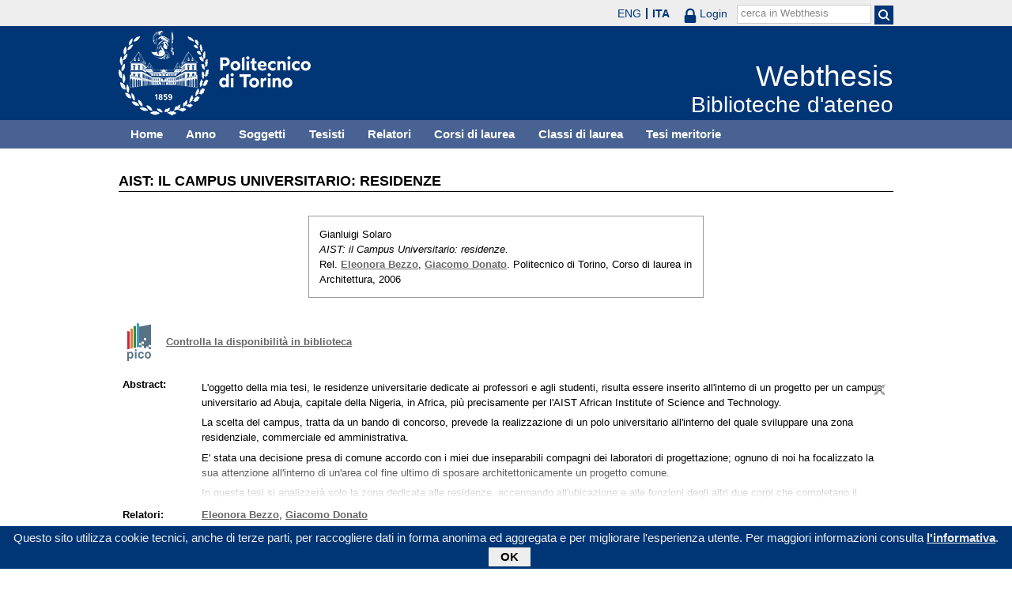

--- FILE ---
content_type: text/html; charset=utf-8
request_url: https://webthesis.biblio.polito.it/909/
body_size: 38267
content:
<!DOCTYPE html PUBLIC "-//W3C//DTD XHTML 1.0 Transitional//EN" "http://www.w3.org/TR/xhtml1/DTD/xhtml1-transitional.dtd">
<html xmlns="http://www.w3.org/1999/xhtml" lang="it">
  <head>
    <meta http-equiv="X-UA-Compatible" content="IE=edge" />
    <meta name="viewport" content="width=device-width, initial-scale=1, maximum-scale=1, user-scalable=no" />
    <title>

AIST: il Campus Universitario: residenze

 - Webthesis</title>
    <link rel="icon" href="/favicon.ico" type="image/x-icon" />
    <link rel="shortcut icon" href="/favicon.ico" type="image/x-icon" />
    <script type="text/javascript" src="/javascript/jquery.min.js">// <!-- No script --></script>
    <script type="text/javascript" src="/javascript/jquery.cookiebar.js">// <!-- No script --></script>
    <link rel="stylesheet" type="text/css" href="/style/jquery.cookiebar.css" />
    <meta name="eprints.eprintid" content="909" />
<meta name="eprints.rev_number" content="4" />
<meta name="eprints.eprint_status" content="archive" />
<meta name="eprints.userid" content="4" />
<meta name="eprints.dir" content="disk0/00/00/09/09" />
<meta name="eprints.datestamp" content="2007-02-28" />
<meta name="eprints.lastmod" content="2017-09-27 11:28:36" />
<meta name="eprints.status_changed" content="2009-11-16 09:46:58" />
<meta name="eprints.type" content="thesis" />
<meta name="eprints.metadata_visibility" content="show" />
<meta name="eprints.creators_name" content="Solaro, Gianluigi" />
<meta name="eprints.creators_id" content="101080" />
<meta name="eprints.creators_email" content="s101080@studenti.polito.it" />
<meta name="eprints.title" content="AIST: il Campus Universitario: residenze" />
<meta name="eprints.ispublished" content="unpub" />
<meta name="eprints.subjects" content="AO" />
<meta name="eprints.subjects" content="AL" />
<meta name="eprints.subjects" content="UB" />
<meta name="eprints.full_text_status" content="none" />
<meta name="eprints.abstract" content="L'oggetto della mia tesi, le residenze universitarie dedicate ai professori e agli studenti, risulta essere inserito all'interno di un progetto per un campus universitario ad Abuja, capitale della Nigeria, in Africa, più precisamente per l'AIST African Institute of Science and Technology. 
 La scelta del campus, tratta da un bando di concorso, prevede la realizzazione di un polo universitario all'interno del quale sviluppare una zona residenziale, commerciale ed amministrativa. 
 E' stata una decisione presa di comune accordo con i miei due inseparabili compagni dei laboratori di progettazione; ognuno di noi ha focalizzato la sua attenzione all'interno di un'area col fine ultimo di sposare architettonicamente un progetto comune. 
 In questa tesi si analizzerà solo la zona dedicata alle residenze, accennando all'ubicazione e alle funzioni degli altri due corpi che completano il campus. L'idea di sviluppare un progetto in comune ha fatto sì che le scelte architettoniche conferissero un unico linguaggio a tre elementi diversi per forma e funzioni. Gli spazi aperti, l'uso dei brise soleil e del legno sono gli elementi di forma e materiali che lo caratterizzano e imprimono ad una architettura statica una dinamicità basata su un continuo gioco di luci ed ombre che mutano la sua percezione. 
 Le residenze sono nate dallo studio di un modulo abitativo, all'interno del quale, non variando la metratura, ho realizzato la porzione dedicata ai professori e quella per gli studenti. 
 Particolare attenzione è stata posta ai collegamenti orizzontali, le passerelle, e a quelli verticali, ascensori e vani scala, rendendo le residenze funzionali sia sotto il profilo dell'organizzazione degli spazi interni, il modulo abitativo, sia sotto quello della mobilità esterna." />
<meta name="eprints.date" content="2006-12" />
<meta name="eprints.date_type" content="published" />
<meta name="eprints.publication_type" content="printed" />
<meta name="eprints.institution" content="Politecnico di Torino" />
<meta name="eprints.department" content="2. Facoltà di Architettura, Corso di Laurea in Architettura" />
<meta name="eprints.thesis_type" content="laurea" />
<meta name="eprints.bibliografia" content="- Istituto geografico De Agostini, Enciclopedia geografica, Officine grafiche De Agostini, 1 994 
 - Istituto geografico De Agostini, Atlante mondiale e dizionario geografico, Officine grafiche De Agostini, 1 983 
 - Istituto geografico De Agostini, Amiamo l'Africa, Officine grafiche De Agostini, 1998 
 - Richard P, Campus landscape; functions, forms, features, New York 2000 
 - Coppola Pignatelli, Paola, L'architettura delle università Campus architecture, Roma, Cdp, 1997 
 - Richard P. Dober, Campus design, New York, Wiley, 1 992 
 - George A. Champine, A mode! for distributed campus computing, Digital Press, 1991 
 - William Archibald lrwin, A study of the historical development of on campus housing at the Ohio state university, Ann Arbor, UMI, 1 991 
 - Caroline Arms, Campus strategies for Iibraries and e!ectronic information, Digital Equipment Corporation, 1 990 
 - Paul Venable Turner, Campus an American planning tradition, New York Architectural Foundation, 1 984 
 - John W. McCredie, Campus computing strategies, Bedford, 1 983 
 - Paola Coppola d'Anna Pignatelli, L'università in espansione orientamenti dell'edilizia universitaria, Milano, ETAS Kompass, 1969 
 - Richard P. Dober, The new campus in Britain ideas ofconsequence for the L/nitedStates, New York: Educational facilities Iaboratories, 1967 
 
 Riviste 
 - Architettura, vol.51, n.594, p.230-243, aprile 2005 
 - Architecture andbuilder, vol.53, n.5, p.52-67, settembre 2002 
 - Architectureandbuilder, p.14-18, maggio2000 
 - Process: architecture, n.76, p.114-119, gennaio 1998
- Process:architecture,n.73,p.118-123,giugnol987 
 - Worldarchitecture, n.57, p.42-43, giugno 1997 
 - Architectureandbuilder, p.18-23, dicembre 1989 
 - American society of architectural historiansjournal, vol.33, n.3, p1 82-20 5, ottobre 1974 
 - Design, vol.16, p.25-27, dicembre 1971 
 - Architect and bullding news, vol 224/24, p.953-958, dicembre 1963 
 - South african architectura/ record, vol .46, aprile 1960 
 Siti internet 
 - www.greatbuildings.com 
 - www.libreriauniversitaria.it/page_home. 
 - www.esteri.it/ita/index.asp 
 - www.americancampus.com 
 - www.architetto.ìnfo 
 - www.mapsworldwide.com 
 - www.abujacity.com 
 - www.wikipedia.org/wiki/Abuja 
 - www.abuja.net 
 - www.abuja.usembassy.gov 
 - www.onlinenigeria.com" />
<meta name="eprints.capitoli" content="1 Il sito 
 1.1 L'africa 
 1.1.1 il territorio 
 1.1.2 il clima 
 1 .2 La Nigeria 
 1.2.1 introduzione 
 1 .2.2 il territorio 
 1.2.3 il clima 
 1.2.4 la flora e la fauna 
 1.2.5 la popolazione 
 1.2.6 le risorse economiche 
 1.2.7 la storia 
 1.3 La città di Abuja 
 2 I riferimenti progettuali 
 2.1 introduzione 
 2.1.1 la facoltà di economia aziendale, Utrecht, Olanda 
 2.1.2 L'università di East Anglia: alloggi per studenti, Norwich, Inghilterra 
 3 Il progetto 
 3.1 L'idea di progetto 
 3.2 Le vie di accesso 
 3.3 la descrizione del complesso 
 3.4 le residenze 
 3.4.1 i moduli abitativi 
 3.4.2 i collegamenti 
 3.4.3 la tipologia costruttiva 
 3.4.4 i brise soleil 
 3.4.5 il rivestimento 
 3.4.6 standard utilizzati
 4. indice delle tavole
 5. Bibliografia 
 riviste 
 siti internet" />
<meta name="eprints.relators_name" content="Bezzo, Eleonora" />
<meta name="eprints.relators_name" content="Donato, Giacomo" />
<meta name="eprints.tavole" content="TAVOLA 1 - inquadramento territoriale
 TAVOLA 2 - area di progetto - planimetria 1:1000
 TAVOLA 3 - area di progetto - percorsi viari 1:1000
 TAVOLA 4 - area di progetto - percorsi pedonali 1:1000 
 TAVOLA 5 - il progetto - prospetti 1:500
 TAVOLA 6 - il progetto - pianta blocco A piano terra 1:100
 TAVOLA 7 - il progetto - pianta blocco A piano primo 1:100
 TAVOLA 8- il progetto - pianta blocco A piano secondo 1:1 00
 TAVOLA 9 - il progetto - pianta blocco A piano terzo 1:100
 TAVOLA 10 - il progetto - pianta blocco A piano quarto 1:100
 TAVOLA 11 - il progetto - pianta blocco A coperture 1:100
 TAVOLA 12 - il progetto - prospetto blocco A 1:100 ( N-E)
 TAVOLA 13 - il progetto - prospetto blocco A 1:100 (S-O)
 TAVOLA 14 - il progetto - sezioni A-A / B-B 1:100
 TAVOLA 15 - il progetto - pianta tipo blocco A / B 1:50
 TAVOLA 16 - il progetto - render" />
<meta name="eprints.tesi_meritoria" content="FALSE" />
<meta name="eprints.cdl" content="corso+di+laurea+in+architettura" />
<meta name="eprints.ils_number" content="990002740010107866" />
<meta name="eprints.citation" content="

  

    

  



 


Gianluigi Solaro.
AIST: il Campus Universitario: residenze.
Rel. Eleonora Bezzo &lt;/view/relators/Bezzo=3AEleonora=3A=3A.html&gt;, Giacomo Donato &lt;/view/relators/Donato=3AGiacomo=3A=3A.html&gt;. Politecnico di Torino, Corso di laurea in Architettura, 2006

" />
<link rel="schema.DC" href="http://purl.org/DC/elements/1.0/" />
<meta name="DC.relation" content="http://webthesis.biblio.polito.it/909/" />
<meta name="DC.title" content="AIST: il Campus Universitario: residenze" />
<meta name="DC.creator" content="Solaro, Gianluigi" />
<meta name="DC.subject" content="AO Progettazione" />
<meta name="DC.subject" content="AL Edifici e attrezzature per l'istruzione, la ricerca scientifica, l'informazione" />
<meta name="DC.subject" content="UB Architettura del Paesaggio" />
<meta name="DC.description" content="L'oggetto della mia tesi, le residenze universitarie dedicate ai professori e agli studenti, risulta essere inserito all'interno di un progetto per un campus universitario ad Abuja, capitale della Nigeria, in Africa, più precisamente per l'AIST African Institute of Science and Technology. 
 La scelta del campus, tratta da un bando di concorso, prevede la realizzazione di un polo universitario all'interno del quale sviluppare una zona residenziale, commerciale ed amministrativa. 
 E' stata una decisione presa di comune accordo con i miei due inseparabili compagni dei laboratori di progettazione; ognuno di noi ha focalizzato la sua attenzione all'interno di un'area col fine ultimo di sposare architettonicamente un progetto comune. 
 In questa tesi si analizzerà solo la zona dedicata alle residenze, accennando all'ubicazione e alle funzioni degli altri due corpi che completano il campus. L'idea di sviluppare un progetto in comune ha fatto sì che le scelte architettoniche conferissero un unico linguaggio a tre elementi diversi per forma e funzioni. Gli spazi aperti, l'uso dei brise soleil e del legno sono gli elementi di forma e materiali che lo caratterizzano e imprimono ad una architettura statica una dinamicità basata su un continuo gioco di luci ed ombre che mutano la sua percezione. 
 Le residenze sono nate dallo studio di un modulo abitativo, all'interno del quale, non variando la metratura, ho realizzato la porzione dedicata ai professori e quella per gli studenti. 
 Particolare attenzione è stata posta ai collegamenti orizzontali, le passerelle, e a quelli verticali, ascensori e vani scala, rendendo le residenze funzionali sia sotto il profilo dell'organizzazione degli spazi interni, il modulo abitativo, sia sotto quello della mobilità esterna." />
<meta name="DC.date" content="2006-12" />
<meta name="DC.type" content="Tesi" />
<meta name="DC.type" content="NonPeerReviewed" />
<meta name="DC.identifier" content="

  

    

  



 


Gianluigi Solaro.
AIST: il Campus Universitario: residenze.
Rel. Eleonora Bezzo &lt;/view/relators/Bezzo=3AEleonora=3A=3A.html&gt;, Giacomo Donato &lt;/view/relators/Donato=3AGiacomo=3A=3A.html&gt;. Politecnico di Torino, Corso di laurea in Architettura, 2006

" />
<link rel="alternate" href="http://webthesis.biblio.polito.it/cgi/export/eprint/909/COinS/webthesis-eprint-909.txt" type="text/plain; charset=utf-8" title="OpenURL ContextObject in Span" />
<link rel="alternate" href="http://webthesis.biblio.polito.it/cgi/export/eprint/909/RDFNT/webthesis-eprint-909.nt" type="text/plain" title="RDF+N-Triples" />
<link rel="alternate" href="http://webthesis.biblio.polito.it/cgi/export/eprint/909/Refer/webthesis-eprint-909.refer" type="text/plain" title="Refer" />
<link rel="alternate" href="http://webthesis.biblio.polito.it/cgi/export/eprint/909/Atom/webthesis-eprint-909.xml" type="application/atom+xml;charset=utf-8" title="Atom" />
<link rel="alternate" href="http://webthesis.biblio.polito.it/cgi/export/eprint/909/OAI_DC_Primo/webthesis-eprint-909.xml" type="text/xml" title="Dublin Core - OAI Schema - Polito export" />
<link rel="alternate" href="http://webthesis.biblio.polito.it/cgi/export/eprint/909/RDFXML/webthesis-eprint-909.rdf" type="application/rdf+xml" title="RDF+XML" />
<link rel="alternate" href="http://webthesis.biblio.polito.it/cgi/export/eprint/909/RIS/webthesis-eprint-909.ris" type="text/plain" title="Reference Manager" />
<link rel="alternate" href="http://webthesis.biblio.polito.it/cgi/export/eprint/909/MARC%3A%3AASCII/webthesis-eprint-909.txt" type="text/plain; charset=utf-8" title="MARC (ASCII)" />
<link rel="alternate" href="http://webthesis.biblio.polito.it/cgi/export/eprint/909/MODS/webthesis-eprint-909.xml" type="text/xml; charset=utf-8" title="MODS" />
<link rel="alternate" href="http://webthesis.biblio.polito.it/cgi/export/eprint/909/DC/webthesis-eprint-909.txt" type="text/plain; charset=utf-8" title="Dublin Core" />
<link rel="alternate" href="http://webthesis.biblio.polito.it/cgi/export/eprint/909/DIDL/webthesis-eprint-909.xml" type="text/xml; charset=utf-8" title="MPEG-21 DIDL" />
<link rel="alternate" href="http://webthesis.biblio.polito.it/cgi/export/eprint/909/DC_Primo/webthesis-eprint-909.txt" type="text/plain; charset=utf-8" title="Dublin Core" />
<link rel="alternate" href="http://webthesis.biblio.polito.it/cgi/export/eprint/909/ContextObject/webthesis-eprint-909.xml" type="text/xml; charset=utf-8" title="OpenURL ContextObject" />
<link rel="alternate" href="http://webthesis.biblio.polito.it/cgi/export/eprint/909/EndNote/webthesis-eprint-909.enw" type="text/plain; charset=utf-8" title="EndNote" />
<link rel="alternate" href="http://webthesis.biblio.polito.it/cgi/export/eprint/909/MARC%3A%3AUSMARC/webthesis-eprint-909.mrc" type="application/marc; charset=utf-8" title="MARC (ISO 2709)" />
<link rel="alternate" href="http://webthesis.biblio.polito.it/cgi/export/eprint/909/JSON/webthesis-eprint-909.js" type="application/json; charset=utf-8" title="JSON" />
<link rel="alternate" href="http://webthesis.biblio.polito.it/cgi/export/eprint/909/XML/webthesis-eprint-909.xml" type="application/vnd.eprints.data+xml; charset=utf-8" title="EP3 XML" />
<link rel="alternate" href="http://webthesis.biblio.polito.it/cgi/export/eprint/909/BibTeX/webthesis-eprint-909.bib" type="text/plain" title="BibTeX" />
<link rel="alternate" href="http://webthesis.biblio.polito.it/cgi/export/eprint/909/MARC%3A%3AXML/webthesis-eprint-909.xml" type="text/xml" title="MARC XML" />
<link rel="alternate" href="http://webthesis.biblio.polito.it/cgi/export/eprint/909/HTML/webthesis-eprint-909.html" type="text/html; charset=utf-8" title="HTML Citation" />
<link rel="alternate" href="http://webthesis.biblio.polito.it/cgi/export/eprint/909/Text/webthesis-eprint-909.txt" type="text/plain; charset=utf-8" title="ASCII Citation" />
<link rel="alternate" href="http://webthesis.biblio.polito.it/cgi/export/eprint/909/Simple/webthesis-eprint-909.txt" type="text/plain; charset=utf-8" title="Simple Metadata" />
<link rel="alternate" href="http://webthesis.biblio.polito.it/cgi/export/eprint/909/METS/webthesis-eprint-909.xml" type="text/xml; charset=utf-8" title="METS" />
<link rel="alternate" href="http://webthesis.biblio.polito.it/cgi/export/eprint/909/RDFN3/webthesis-eprint-909.n3" type="text/n3" title="RDF+N3" />
<link rel="Top" href="http://webthesis.biblio.polito.it/" />
    <link rel="Sword" href="https://webthesis.biblio.polito.it/secure/sword-app/servicedocument" />
    <link rel="SwordDeposit" href="https://webthesis.biblio.polito.it/secure/id/contents" />
    <link rel="Search" type="text/html" href="http://webthesis.biblio.polito.it/cgi/search" />
    <link rel="Search" type="application/opensearchdescription+xml" href="http://webthesis.biblio.polito.it/cgi/opensearchdescription" />
    <script type="text/javascript">
// <![CDATA[
var eprints_http_root = "https:\/\/webthesis.biblio.polito.it\/secure";
var eprints_http_cgiroot = "https:\/\/webthesis.biblio.polito.it\/secure\/cgi";
var eprints_oai_archive_id = "webthesis.biblio.polito.it";
var eprints_logged_in = false;
// ]]></script>
    <style type="text/css">.ep_logged_in { display: none }</style>
    <link rel="stylesheet" type="text/css" href="/secure/style/auto-3.3.15.css" />
    <script type="text/javascript" src="/secure/javascript/auto-3.3.15.js"><!--padder--></script>
    <!--[if lte IE 6]>
        <link rel="stylesheet" type="text/css" href="/secure/style/ie6.css" />
   <![endif]-->
    <meta name="Generator" content="EPrints 3.3.15" />
    <meta http-equiv="Content-Type" content="text/html; charset=UTF-8" />
    <meta http-equiv="Content-Language" content="it" />
    

    <script type="text/javascript">
      jQuery(document).ready(function() {
        jQuery.cookieBar({
          message: "Questo sito utilizza cookie tecnici, anche di terze parti, per raccogliere dati in forma anonima ed aggregata e per migliorare l'esperienza utente. Per maggiori informazioni consulta ",
          policyButton: true,
          policyText: "l'informativa",
          policyURL: "/policies.html",
        });
      });
    </script>
  </head>
  <body>
    <div id="poli_tool">
      <div class="maxwidth">
       <a href="https://www.polito.it" id="link2polito">polito.it</a>
       <div id="ep_tm_languages"><a href="/secure/cgi/set_lang?lang=en&amp;referrer=https%3A%2F%2Fwebthesis.biblio.polito.it%2F909%2F" title="English">ENG</a><a href="/secure/cgi/set_lang?lang=it&amp;referrer=https%3A%2F%2Fwebthesis.biblio.polito.it%2F909%2F" title="Italiano" class="active">ITA</a></div>
       <div id="tool_login">
        
		<a href="/cgi/users/home" class="not_logged_in">
			<svg id="lock" viewBox="0 0 16 24" height="24" width="16">
				<path id="lock-loop1" d="m 3,12 v -3 a 5 5 0 0 1 10 0 v 3" style="fill:none;stroke:currentColor;stroke-width:2.5"></path>
				<rect id="lock-body" height="11" width="16" rx="2" ry="2" x="0" y="12" style="fill:currentColor;stroke:none;"></rect>
			</svg>
			<span>Login</span>
		</a>
	
       </div>
       <div id="toggleSearch">
        <svg viewBox="0 0 14 14" version="1.1">
         <style>
          circle, path { fill:none;stroke:currentColor;stroke-width:2; }
         </style>
         <circle r="5" cy="6" cx="6"></circle>
         <path id="manico" d="m 10,10 13,13"></path>
        </svg>
       </div>
       <form id="tool_cerca" method="get" accept-charset="utf-8" action="/cgi/search/simple">
        <fieldset>
         <input name="q" id="q" type="text" />
         <button name="search" id="search" title="Esegui la ricerca">
          <svg viewBox="0 0 14 14" version="1.1" id="poli_lente">
           <style>
            circle, path { fill:none;stroke:currentColor;stroke-width:2; }
           </style>
           <circle r="5" cy="6" cx="6"></circle>
           <path id="manico" d="m 10,10 13,13"></path>
          </svg>
         </button>
         <input name="screen" id="screen" value="Search" type="hidden" />
         <input name="order" id="order" value="Search" type="hidden" />
         <label for="q">cerca in Webthesis</label>
        </fieldset>
       </form>
      </div>
    </div>
    <div id="poli_header">
     <div class="maxwidth">
      <a href="http://www.polito.it" title="Politecnico di Torino" id="logo_poli">
       <img src="/images/logo_poli.png" alt="Politecnico di Torino (logo)" />
      </a>
      <svg id="toggle_menu" viewBox="0 0 42 32" version="1.1">
       <style>
        path { fill:none;stroke:currentColor;stroke-width:2;transition: all 0.25s; }
	.ics path:nth-of-type(1) { transform: rotate(45deg) translate(0, 6px); transform-origin: 21px 17px; }
	.ics path:nth-of-type(2) { display : none; }
	.ics path:nth-of-type(3) { transform: rotate(-45deg) translate(0, -6px); transform-origin: 21px 17px; }
       </style>
       <path id="linea1" d="M 10,11 32,11"></path>
       <path id="linea2" d="M 10,17 32,17"></path>
       <path id="linea3" d="M 10,23 32,23"></path>
      </svg>
      <div class="titlebox">
       <a href="/">
        <span class="titolo">Webthesis</span><br />
        <span class="sottotitolo">Biblioteche d'ateneo</span>
       </a>
      </div>
     </div>
    </div>
    <div id="menutop">
     <ul class="maxwidth">
      <li><a href="http://webthesis.biblio.polito.it">Home</a></li>
      <li><a href="http://webthesis.biblio.polito.it/view/year/">Anno</a></li>
      <li><a href="http://webthesis.biblio.polito.it/view/subjects/">Soggetti</a></li>
      <li><a href="http://webthesis.biblio.polito.it/view/creators/">Tesisti</a></li>
      <li><a href="http://webthesis.biblio.polito.it/view/relators/">Relatori</a></li>
      <li><a href="http://webthesis.biblio.polito.it/view/cdl/">Corsi di laurea</a></li>
      <li><a href="http://webthesis.biblio.polito.it/view/classes/">Classi di laurea</a></li>
      <li><a href="http://webthesis.biblio.polito.it/view/tesi_m_anno/TRUE/">Tesi meritorie</a></li>
     </ul>
    </div>
    <div id="page" class="maxwidth">
      
      <div id="coldx">
        <div id="corpo">
         <h1>

AIST: il Campus Universitario: residenze

</h1>
<!--
         <epc:pin ref="include_random"/>
-->
         <div class="ep_summary_content"><div class="ep_summary_content_left"></div><div class="ep_summary_content_right"></div><div class="ep_summary_content_top"></div><div class="ep_summary_content_main">

  <p style="margin-bottom: 1em">
    

<div class="card">
 
  <img src="/style/images/tocco.png" />
 
 
 <p class="autori">
  Gianluigi Solaro
 </p>
 <p class="titolo">
  <em>AIST: il Campus Universitario: residenze.</em>
 </p>
 <p>
  Rel. <a href="/view/relators/Bezzo=3AEleonora=3A=3A.html">Eleonora Bezzo</a>, <a href="/view/relators/Donato=3AGiacomo=3A=3A.html">Giacomo Donato</a>. Politecnico di Torino, Corso di laurea in Architettura, 2006
 </p>
</div>


  </p>

<!-- 07/09/2017 EV Commentato perche SM dice che ormai non e piu vero, dato che tra le tesi meritorie
                   ci sono diverse che non sono state depositate in BCA (Mondovi, I livello, Mirafiori...)
  <p>
    <epc:phrase ref="page:nofulltext" />
  </p>
-->

  

  

    
      
    
  
    

  

  
  

  
    <div style="margin-bottom: 1em">
      <a href="http://pico.polito.it/discovery/fulldisplay?docid=alma990002740010107866&amp;vid=39PTO_INST:VU" target="_new" title="Confronta il record sul discovery tool Pico" class="ils_link">Controlla la disponibilità in biblioteca</a>
    </div>
  

  <table style="margin-bottom: 1em; margin-top: 1em;" cellpadding="3">
    
    <tr>
      <th valign="top">Abstract:</th>
      <td valign="top">
        <div class="ep_block intro"><p>L'oggetto della mia tesi, le residenze universitarie dedicate ai professori e agli studenti, risulta essere inserito all'interno di un progetto per un campus universitario ad Abuja, capitale della Nigeria, in Africa, più precisamente per l'AIST African Institute of Science and Technology. </p><p> La scelta del campus, tratta da un bando di concorso, prevede la realizzazione di un polo universitario all'interno del quale sviluppare una zona residenziale, commerciale ed amministrativa. </p><p> E' stata una decisione presa di comune accordo con i miei due inseparabili compagni dei laboratori di progettazione; ognuno di noi ha focalizzato la sua attenzione all'interno di un'area col fine ultimo di sposare architettonicamente un progetto comune. </p><p> In questa tesi si analizzerà solo la zona dedicata alle residenze, accennando all'ubicazione e alle funzioni degli altri due corpi che completano il campus. L'idea di sviluppare un progetto in comune ha fatto sì che le scelte architettoniche conferissero un unico linguaggio a tre elementi diversi per forma e funzioni. Gli spazi aperti, l'uso dei brise soleil e del legno sono gli elementi di forma e materiali che lo caratterizzano e imprimono ad una architettura statica una dinamicità basata su un continuo gioco di luci ed ombre che mutano la sua percezione. </p><p> Le residenze sono nate dallo studio di un modulo abitativo, all'interno del quale, non variando la metratura, ho realizzato la porzione dedicata ai professori e quella per gli studenti. </p><p> Particolare attenzione è stata posta ai collegamenti orizzontali, le passerelle, e a quelli verticali, ascensori e vani scala, rendendo le residenze funzionali sia sotto il profilo dell'organizzazione degli spazi interni, il modulo abitativo, sia sotto quello della mobilità esterna.</p></div>
        
          
        
      </td>
    </tr>
    
    
      
        <tr>
          <th align="top">Relatori:</th>
          <td valign="top"><a href="/view/relators/Bezzo=3AEleonora=3A=3A.html">Eleonora Bezzo</a>, <a href="/view/relators/Donato=3AGiacomo=3A=3A.html">Giacomo Donato</a></td>
        </tr>
      
    
      
    
      
        <tr>
          <th align="top">Tipo di pubblicazione:</th>
          <td valign="top">A stampa</td>
        </tr>
      
    
      
    
      
    
      
    
      
    
      
        <tr>
          <th align="top">Soggetti:</th>
          <td valign="top"><a href="http://webthesis.biblio.polito.it/view/subjects/AO.html">A Architettura &gt; AO Progettazione</a><br /><a href="http://webthesis.biblio.polito.it/view/subjects/AL.html">A Architettura &gt; AL Edifici e attrezzature per l'istruzione, la ricerca scientifica, l'informazione</a><br /><a href="http://webthesis.biblio.polito.it/view/subjects/UB.html">U Urbanistica &gt; UB Architettura del Paesaggio</a></td>
        </tr>
      
    
      
        <tr>
          <th align="top">Corso di laurea:</th>
          <td valign="top">Corso di laurea in Architettura</td>
        </tr>
      
    
      
        <tr>
          <th align="top">Classe di laurea:</th>
          <td valign="top">NON SPECIFICATO</td>
        </tr>
      
    
      
    
      
        <tr>
          <th align="top">Aziende collaboratrici:</th>
          <td valign="top">NON SPECIFICATO</td>
        </tr>
      
    
    <tr>
      <th align="top">URI:</th>
      <td valign="top"><a href="http://webthesis.biblio.polito.it/id/eprint/909">http://webthesis.biblio.polito.it/id/eprint/909</a></td>
    </tr>
    
      <tr>
        <th valign="top">Capitoli:</th>
        <td valign="top"><div class="ep_block"><p style="text-align: justify; margin: 0em auto 0em auto">1 Il sito </p><p style="text-align: justify; margin: 0em auto 0em auto"> 1.1 L'africa </p><p style="text-align: justify; margin: 0em auto 0em auto"> 1.1.1 il territorio </p><p style="text-align: justify; margin: 0em auto 0em auto"> 1.1.2 il clima </p><p style="text-align: justify; margin: 0em auto 0em auto"> 1 .2 La Nigeria </p><p style="text-align: justify; margin: 0em auto 0em auto"> 1.2.1 introduzione </p><p style="text-align: justify; margin: 0em auto 0em auto"> 1 .2.2 il territorio </p><p style="text-align: justify; margin: 0em auto 0em auto"> 1.2.3 il clima </p><p style="text-align: justify; margin: 0em auto 0em auto"> 1.2.4 la flora e la fauna </p><p style="text-align: justify; margin: 0em auto 0em auto"> 1.2.5 la popolazione </p><p style="text-align: justify; margin: 0em auto 0em auto"> 1.2.6 le risorse economiche </p><p style="text-align: justify; margin: 0em auto 0em auto"> 1.2.7 la storia </p><p style="text-align: justify; margin: 0em auto 0em auto"> 1.3 La città di Abuja </p><p style="text-align: justify; margin: 0em auto 0em auto"> 2 I riferimenti progettuali </p><p style="text-align: justify; margin: 0em auto 0em auto"> 2.1 introduzione </p><p style="text-align: justify; margin: 0em auto 0em auto"> 2.1.1 la facoltà di economia aziendale, Utrecht, Olanda </p><p style="text-align: justify; margin: 0em auto 0em auto"> 2.1.2 L'università di East Anglia: alloggi per studenti, Norwich, Inghilterra </p><p style="text-align: justify; margin: 0em auto 0em auto"> 3 Il progetto </p><p style="text-align: justify; margin: 0em auto 0em auto"> 3.1 L'idea di progetto </p><p style="text-align: justify; margin: 0em auto 0em auto"> 3.2 Le vie di accesso </p><p style="text-align: justify; margin: 0em auto 0em auto"> 3.3 la descrizione del complesso </p><p style="text-align: justify; margin: 0em auto 0em auto"> 3.4 le residenze </p><p style="text-align: justify; margin: 0em auto 0em auto"> 3.4.1 i moduli abitativi </p><p style="text-align: justify; margin: 0em auto 0em auto"> 3.4.2 i collegamenti </p><p style="text-align: justify; margin: 0em auto 0em auto"> 3.4.3 la tipologia costruttiva </p><p style="text-align: justify; margin: 0em auto 0em auto"> 3.4.4 i brise soleil </p><p style="text-align: justify; margin: 0em auto 0em auto"> 3.4.5 il rivestimento </p><p style="text-align: justify; margin: 0em auto 0em auto"> 3.4.6 standard utilizzati</p><p style="text-align: justify; margin: 0em auto 0em auto"> 4. indice delle tavole</p><p style="text-align: justify; margin: 0em auto 0em auto"> 5. Bibliografia </p><p style="text-align: justify; margin: 0em auto 0em auto"> riviste </p><p style="text-align: justify; margin: 0em auto 0em auto"> siti internet</p></div></td>
      </tr>
    
    
      <tr>
        <th valign="top">Bibliografia:</th>
        <td valign="top"><div class="ep_block"><p style="text-align: justify; margin: 0em auto 1em auto">- Istituto geografico De Agostini, Enciclopedia geografica, Officine grafiche De Agostini, 1 994 </p><p style="text-align: justify; margin: 0em auto 1em auto"> - Istituto geografico De Agostini, Atlante mondiale e dizionario geografico, Officine grafiche De Agostini, 1 983 </p><p style="text-align: justify; margin: 0em auto 1em auto"> - Istituto geografico De Agostini, Amiamo l'Africa, Officine grafiche De Agostini, 1998 </p><p style="text-align: justify; margin: 0em auto 1em auto"> - Richard P, Campus landscape; functions, forms, features, New York 2000 </p><p style="text-align: justify; margin: 0em auto 1em auto"> - Coppola Pignatelli, Paola, L'architettura delle università Campus architecture, Roma, Cdp, 1997 </p><p style="text-align: justify; margin: 0em auto 1em auto"> - Richard P. Dober, Campus design, New York, Wiley, 1 992 </p><p style="text-align: justify; margin: 0em auto 1em auto"> - George A. Champine, A mode! for distributed campus computing, Digital Press, 1991 </p><p style="text-align: justify; margin: 0em auto 1em auto"> - William Archibald lrwin, A study of the historical development of on campus housing at the Ohio state university, Ann Arbor, UMI, 1 991 </p><p style="text-align: justify; margin: 0em auto 1em auto"> - Caroline Arms, Campus strategies for Iibraries and e!ectronic information, Digital Equipment Corporation, 1 990 </p><p style="text-align: justify; margin: 0em auto 1em auto"> - Paul Venable Turner, Campus an American planning tradition, New York Architectural Foundation, 1 984 </p><p style="text-align: justify; margin: 0em auto 1em auto"> - John W. McCredie, Campus computing strategies, Bedford, 1 983 </p><p style="text-align: justify; margin: 0em auto 1em auto"> - Paola Coppola d'Anna Pignatelli, L'università in espansione orientamenti dell'edilizia universitaria, Milano, ETAS Kompass, 1969 </p><p style="text-align: justify; margin: 0em auto 1em auto"> - Richard P. Dober, The new campus in Britain ideas ofconsequence for the L/nitedStates, New York: Educational facilities Iaboratories, 1967 </p><p style="text-align: justify; margin: 0em auto 1em auto"> </p><p style="text-align: justify; margin: 0em auto 1em auto"> Riviste </p><p style="text-align: justify; margin: 0em auto 1em auto"> - Architettura, vol.51, n.594, p.230-243, aprile 2005 </p><p style="text-align: justify; margin: 0em auto 1em auto"> - Architecture andbuilder, vol.53, n.5, p.52-67, settembre 2002 </p><p style="text-align: justify; margin: 0em auto 1em auto"> - Architectureandbuilder, p.14-18, maggio2000 </p><p style="text-align: justify; margin: 0em auto 1em auto"> - Process: architecture, n.76, p.114-119, gennaio 1998</p><p style="text-align: justify; margin: 0em auto 1em auto">- Process:architecture,n.73,p.118-123,giugnol987 </p><p style="text-align: justify; margin: 0em auto 1em auto"> - Worldarchitecture, n.57, p.42-43, giugno 1997 </p><p style="text-align: justify; margin: 0em auto 1em auto"> - Architectureandbuilder, p.18-23, dicembre 1989 </p><p style="text-align: justify; margin: 0em auto 1em auto"> - American society of architectural historiansjournal, vol.33, n.3, p1 82-20 5, ottobre 1974 </p><p style="text-align: justify; margin: 0em auto 1em auto"> - Design, vol.16, p.25-27, dicembre 1971 </p><p style="text-align: justify; margin: 0em auto 1em auto"> - Architect and bullding news, vol 224/24, p.953-958, dicembre 1963 </p><p style="text-align: justify; margin: 0em auto 1em auto"> - South african architectura/ record, vol .46, aprile 1960 </p><p style="text-align: justify; margin: 0em auto 1em auto"> Siti internet </p><p style="text-align: justify; margin: 0em auto 1em auto"> - www.greatbuildings.com </p><p style="text-align: justify; margin: 0em auto 1em auto"> - www.libreriauniversitaria.it/page_home. </p><p style="text-align: justify; margin: 0em auto 1em auto"> - www.esteri.it/ita/index.asp </p><p style="text-align: justify; margin: 0em auto 1em auto"> - www.americancampus.com </p><p style="text-align: justify; margin: 0em auto 1em auto"> - www.architetto.ìnfo </p><p style="text-align: justify; margin: 0em auto 1em auto"> - www.mapsworldwide.com </p><p style="text-align: justify; margin: 0em auto 1em auto"> - www.abujacity.com </p><p style="text-align: justify; margin: 0em auto 1em auto"> - www.wikipedia.org/wiki/Abuja </p><p style="text-align: justify; margin: 0em auto 1em auto"> - www.abuja.net </p><p style="text-align: justify; margin: 0em auto 1em auto"> - www.abuja.usembassy.gov </p><p style="text-align: justify; margin: 0em auto 1em auto"> - www.onlinenigeria.com</p></div></td>
      </tr>
    
    
    
      <tr>
        <th valign="top">Tavole:</th>
        <td valign="top"><div class="ep_block"><p style="text-align: justify; margin: 1em auto 0em auto">TAVOLA 1 - inquadramento territoriale</p><p style="text-align: justify; margin: 1em auto 0em auto"> TAVOLA 2 - area di progetto - planimetria 1:1000</p><p style="text-align: justify; margin: 1em auto 0em auto"> TAVOLA 3 - area di progetto - percorsi viari 1:1000</p><p style="text-align: justify; margin: 1em auto 0em auto"> TAVOLA 4 - area di progetto - percorsi pedonali 1:1000 </p><p style="text-align: justify; margin: 1em auto 0em auto"> TAVOLA 5 - il progetto - prospetti 1:500</p><p style="text-align: justify; margin: 1em auto 0em auto"> TAVOLA 6 - il progetto - pianta blocco A piano terra 1:100</p><p style="text-align: justify; margin: 1em auto 0em auto"> TAVOLA 7 - il progetto - pianta blocco A piano primo 1:100</p><p style="text-align: justify; margin: 1em auto 0em auto"> TAVOLA 8- il progetto - pianta blocco A piano secondo 1:1 00</p><p style="text-align: justify; margin: 1em auto 0em auto"> TAVOLA 9 - il progetto - pianta blocco A piano terzo 1:100</p><p style="text-align: justify; margin: 1em auto 0em auto"> TAVOLA 10 - il progetto - pianta blocco A piano quarto 1:100</p><p style="text-align: justify; margin: 1em auto 0em auto"> TAVOLA 11 - il progetto - pianta blocco A coperture 1:100</p><p style="text-align: justify; margin: 1em auto 0em auto"> TAVOLA 12 - il progetto - prospetto blocco A 1:100 ( N-E)</p><p style="text-align: justify; margin: 1em auto 0em auto"> TAVOLA 13 - il progetto - prospetto blocco A 1:100 (S-O)</p><p style="text-align: justify; margin: 1em auto 0em auto"> TAVOLA 14 - il progetto - sezioni A-A / B-B 1:100</p><p style="text-align: justify; margin: 1em auto 0em auto"> TAVOLA 15 - il progetto - pianta tipo blocco A / B 1:50</p><p style="text-align: justify; margin: 1em auto 0em auto"> TAVOLA 16 - il progetto - render</p></div></td>
      </tr>
    
  </table>

<!--
  <epc:if test="$flags{has_multiple_versions}">
    <epc:phrase ref="page:available_versions" />
    <epc:print expr="$version_tree" />
  </epc:if>
  <epc:if test="$flags{in_commentary_thread}">
    <epc:phrase ref="page:commentary_threads" />
    <epc:print expr="$commentary_tree" />
  </epc:if>
-->

  
<!--
    <h3>Actions (login required)</h3>
-->
    <table class="ep_summary_page_actions">
    
      <tr>
        <td><a href="/cgi/users/home?screen=EPrint%3A%3AView&amp;eprintid=909"><img src="/style/images/action_view.png" title="Modifica (riservato agli operatori)" alt="Modifica (riservato agli operatori)" class="ep_form_action_icon" /></a></td>
        <td>Modifica (riservato agli operatori)</td>
      </tr>
    
    </table>
  

</div><div class="ep_summary_content_bottom"></div><div class="ep_summary_content_after"></div></div>
        </div>
      </div>
      <div id="chiusura"></div>
    </div>
    <div id="bottomLinks" class="maxwidth">
      <ul class="social">
        <li>
          <a href="http://twitter.com/#!/bibliopolito"><img src="/images/poli_twitter.png" alt="twitter" /></a>
        </li>
        <li>
          <a href="http://www.facebook.com/biblio.polito"><img src="/images/poli_facebook.png" alt="facebook" /></a>
        </li>
      </ul>
      <ul>
        <li>
          <a href="/contact.html">Contatti</a>
        </li>
      </ul>
    </div>
    <div id="footer">
      <p class="maxwidth">Eccetto ove diversamente specificato, i contenuti di questo sito sono rilasciati sotto <a href="http://creativecommons.org/licenses/by/3.0/it/" target="_blank"><img src="/images/cc-by-80x15.png" alt="Licenza Creative Commons - Attribuzione 3.0 Italia" />Licenza Creative Commons - Attribuzione 3.0 Italia</a>.<br />
        Powered by <a href="/eprints/">Eprints 3</a> - customization and management by Politecnico di Torino.</p>
    </div>

  </body>
</html>

--- FILE ---
content_type: text/css
request_url: https://webthesis.biblio.polito.it/secure/style/auto-3.3.15.css
body_size: 67056
content:



/* From: /dati/eprints/lib/static/style/auto/actions.css */

.ep_login_tools img {
	vertical-align: middle;
	margin: 0px 25px;
}

ul.ep_action_list {
	margin: 0;
	padding: 0;
	white-space: nowrap;
	display: inline-block;
}

ul.ep_action_list li {
	display: inline-block;
	margin-left: .5em;
}

ul.ep_action_list li:first-child {
	margin-left: 0;
}

dl.ep_action_list {
	margin: 0;
	padding: 0;
}

dl.ep_action_list dt, dl.ep_action_list dd {
	margin: 0;
}

dl.ep_action_list dt {
	margin-top: .5em;
	width: 15em;
	text-align: center;
	line-height: 2em;
	margin-bottom: -1.5em;
}
dl.ep_action_list dt:first-child {
	margin-top: 0;
}

dl.ep_action_list dd {
	position: relative;
	left: 16em;
	top: -.5em;
	margin-right: 16em;
	overflow: hidden;
}



/* From: /dati/eprints/lib/static/style/auto/blister.css */


/* EPrints 3 blister bar style */

/* ep_blister */



.ep_blister_bar {
	margin: auto;
}
.ep_blister_join {
	background-image: url(images/blister_arrow.png);
	background-repeat: no-repeat;
	background-position: center center;
	width: 20px;
}
.ep_blister_node, .ep_blister_node_selected {
	text-align: center;
	border-style: solid;
	border-radius: 3px;
}
.ep_blister_node {
	border-width: 1px;
	padding: 3px 10px;
}
.ep_blister_node_selected {
	border-width: 2px;
	padding: 2px 10px;
}



/* From: /dati/eprints/lib/static/style/auto/citations.css */

span.document_filename
{
	font-size: 80%;
        line-height: 20px;
}

span.document_format
{
}




/* From: /dati/eprints/lib/static/style/auto/colors.css */

/*
 *
 * EPrints Default Colour Scheme
 *
 */

body {
	color: #000000;
	background-color: #ffffff;
}
a, .ep_tm_key_tools a:visited {
	color: #0645ad;
}
a:visited {
	color: #0b0080;
}
a:hover, .ep_tm_key_tools a:hover {
	color: #3366bb;
}
a:active, .ep_tm_key_tools a:active {
	color: red;
}
h1, h2, h3, h4 {
    color: #606060;
}
.ep_view_page h2 {
	border-bottom: solid 1px #606060;
}

/* template.css */

.ep_tm_header {
	background-color: #fff;
	background-image: url(images/logo_background_light.png);
	background-repeat: repeat-y;
}
.ep_tm_menu, .ep_tm_menu li:hover {
	background-image: url(images/bar_glass.png) ;
	background-position: 0px 5px;
}
.ep_tm_footer {
	border-color: #204f76;
}
.ep_tm_menu, .ep_tm_menu ul {
	background-color: #204f76;
}
.ep_tm_menu {
	/* fixed to 30px high */
	border-bottom: 1px solid #fff;
}
.ep_tm_menu li:hover {
	background-color: #279ae2;
}
.ep_tm_menu a, .ep_tm_menu a:visited {
	color: white;
}
.ep_tm_searchbar, .ep_columns_title, td.ep_columns_alter, .ep_toolbox_title {
	color: #606060;
}
.ep_tm_searchbar, .ep_columns_title, td.ep_columns_alter {
	background-color: #ccc;
	background-image: url(images/bar_24px.png);
	background-repeat: repeat-x;
}
.ep_tm_searchbarbox {
	border-color: #606060;
}
.ep_tm_key_tools li {
	border-left: 1px solid #e8e8e8;
	border-right: 1px solid #606060;
}
.ep_tm_key_tools li:first-child {
	border-left: none;
}
.ep_tm_key_tools li:last-child {
	border-right: none;
}

/* form.css */

.ep_form_action_button, .ep_form_internal_button, .ep_tm_searchbarbutton, .ep_blister_node_selected {
	border-color: #5b97c7 #13324a #13324a #5287b3;
	background-image: url(images/bar_12px.png);
	background-color: #1f4f76;
	color: white;
}
.ep_form_action_button:active, .ep_form_internal_button:active, .ep_tm_searchbarbutton:active, .ep_blister_node_selected:active {
	border-color: #13324a #5287b3 #5287b3 #13324a;
	background-color: #276496;
}

/* blister.css */

.ep_blister_node {
	border-color: #cccccc;
	background-color: #e8e8ff;
	background-image: url(images/bar_solid_12px.png);
	color: #000000;
}
.ep_blister_node:active {
	border-color: #276496;
}

/* summary.css surround.css */

.ep_summary_box_title, .ep_summary_box_body, .ep_sr_title_bar, .ep_sr_content, .ep_sr_collapse_bar
,.ep_tab_panel
,.ep_toolbox_content /* toolbox.css */
,.ep_upload_doc /* upload.css */
,.ep_search_buttons, .ep_search_controls, .ep_search_controls_bottom /* search.css */
,.ep_view_group_by /* view.css */
{
	background-color: #e8e8ff;
}
.ep_summary_box_title, .ep_sr_title_bar, .ep_sr_collapse_bar {
	background-image: url(images/bar_solid_12px.png);
	background-repeat: repeat-x;
}
.ep_sr_content, .ep_summary_box_body,
.ep_tab_panel,
.ep_toolbox_content /* toolbox.css */
,.ep_upload_doc /* upload.css */
{
	background-image: url(images/bar_solid_24px.png);
	background-repeat: repeat-x;
}
.ep_summary_box_title, .ep_summary_box_body, .ep_sr_title_bar, .ep_sr_content, .ep_sr_collapse_bar
,.ep_tab_panel, .ep_tab_bar li, .ep_tab_bar li a
,.ep_toolbox_content /* toolbox.css */
,.ep_upload_doc /* upload.css */
{
	border-color: #ccc;
}

/* tabs.css */

.ep_tab_bar li a {
	background-image: url(images/bar_solid_24px.png);
	background-repeat: repeat-x;
}

/* unselected tab */
.ep_tab_bar li a {
	background-color: #bbf;
}

/* selected tab */
.ep_tab_bar li.ep_tab_selected a {
	background-color: #fff;
}

/* general.css */

th.ep_title_row
{
	border-color: #808080;
	background-image: url(images/bar_24px.png);
	background-color: #ccc;
	color: #333;
}

th.ep_row, td.ep_row {
	border-color: #bbb;
}
th.ep_row, td.ep_row {
	border-bottom-style: dashed;
}
td.ep_row {
	border-left-style: dashed;
}

/* messages.css */

.ep_msg_message_content, .ep_msg_warning_content, .ep_msg_error_content, .ep_msg_other_content {
	background-image: url(images/bar_solid_48px.png);
	background-repeat: repeat-x;
}

.ep_msg_message_content {
	background-color: #80ff80;
	border-color: #80ff80;
}
.ep_msg_error_content {
	background-color: #ffc0c0;
	border-color: #ffc0c0;
}

.ep_msg_warning_content {
	background-color: #ffc080;
	border-color: #ffc080;
}

.ep_msg_other_content {
	background-color: #9999ff;
	border-color: #9999ff;
}

/* columns.css */

th.ep_columns_title, td.ep_columns_alter {
	border-color: #888;
}
td.ep_columns_cell {
	border-color: #888 #ccc;
}

.ep_search_buttons, .ep_search_controls, .ep_search_controls_bottom /* search.css */
,.ep_view_group_by /* view.css */
{
	border-color: #cccccc;
	background-image: url(images/bar_24px.png);
}



/* From: /dati/eprints/lib/static/style/auto/columns.css */


/* paginated columns */

.ep_columns {
	margin: auto;
}

td.ep_columns_cell {
	border-style: none dashed solid none;
	border-width: 1px;
}
td.ep_columns_cell:first-child {
	border-left-style: dashed;
}

th.ep_columns_title, td.ep_columns_alter {
	border-width: 1px;
	font-weight: normal;
}
th.ep_columns_title {
	border-style: solid solid solid none;
}
td.ep_columns_alter {
	border-style: none solid solid none;
}
th.ep_columns_title:first-child, td.ep_columns_alter:first-child {
	border-left-style: solid;
}
th.ep_columns_title a {
	font-weight: normal;
}


td.ep_columns_no_items {
	border-bottom: 1px solid #ccc;
	border-left: 1px solid #ccc;
	border-right: 1px solid #ccc;
	padding: 0.5em;
	text-align: center;
	font-size: 120%;
}

.ep_columns_add {
	text-align: center;
}




/* From: /dati/eprints/lib/static/style/auto/drop.css */


/* style for ajax suggestion drops */

.ep_drop_target {
}

.ep_drop_target ul {
	margin: 0px;
	padding: 4px;
	list-style: none;
	background-color: white;
	border: 1px dotted #888;
	z-index: 6;
}
	
.ep_drop_target ul li {
	margin: 0px;
	padding: 3px;
	list-style: none;
	border-top: 1px dashed #ccc;
	cursor: pointer;
	width: 100%;
}
.ep_drop_target ul li.ep_first {
	border-top: none;
}

.ep_drop_target ul li.selected {
	background-color: #e0e0ff;
}

.ep_drop_target ul ul {
	display: none;
}

.ep_drop_loading {
	margin: 0px;
	padding: 4px;
	height: 24px;
	text-align: center;
	border: 1px dotted #888;
	z-index: 6;
	position: absolute;
	background-color: #fff;
	background-image: url(images/loading.gif);
	background-repeat: no-repeat;
	background-position: center;
}

.ep_draggable {
	cursor: move;
}



/* From: /dati/eprints/lib/static/style/auto/fields.css */


/* style for metafields */

dl.ep_field_set_long dt label {
	margin-bottom: 0.2em;
	font-weight: bold;
}

dl.ep_field_set_long dd {
	margin-bottom: 0.5em;
}



/* From: /dati/eprints/lib/static/style/auto/fileselector.css */

.ep_fileselector dl {
	margin: 0px 0px 0px 25px;
	padding: 0px 0px;
}
.ep_fileselector dd {
	margin: 0px 0px;
}
.ep_fileselector input {
/*	float: left; */
}
.ep_fileselector label {
	cursor: pointer;
}
.ep_fileselector dt.ep_fileselector {
	clear: left; /* clear the floated input */
	display: block;
	cursor: pointer;
	background-image: url([data-uri]);
	background-repeat: no-repeat;
	background-position: 0px 0px;
	padding-left: 20px;
	padding-bottom: 2px;
}
.ep_fileselector dt.ep_fileselector_open {
	background-image: url([data-uri]);
}



/* From: /dati/eprints/lib/static/style/auto/form.css */


/* Form related styles */

form {
	display: inline;
}

select, input.ep_form_text, textarea {
	padding: 1px 2px 1px 2px;
	margin-right: 4px;
	border: solid 1px #ccc;
}

.ep_form_example {
	font-weight: bold;
	color: blue;
}

/* buttons */

.ep_form_button_bar {
	text-align: center;
	padding: 4px;
	clear: both;
	margin-top: 10px;
	margin-bottom: 10px;
}

.ep_form_action_button, .ep_form_internal_button {
	text-align: center;
	border-width: 2px;
	border-style: solid;
	border-radius: 3px;
	padding: 2px 20px;
	cursor: pointer;
}
.ep_form_internal_button {
	padding: 1px 14px;
	background-position: 0px -2px;
}

/* form fields */

.ep_form_field_help {
        font-size: small ;
}

.ep_form_field_name {
        padding-top: 1em;
	font-weight: bold;
}

.ep_form_field_input {
        padding-bottom: 3pt;
}

/* input fields grid */


.ep_form_input_grid th {
	vertical-align: middle;
	text-align: center;
	font-size: 80%;
}
.ep_form_input_grid td {
	vertical-align: middle;
}

td.ep_form_input_grid_pos {
	padding-right: 4px;
}
td.ep_form_input_grid_arrows {
	white-space: nowrap;
	padding-top: 2px;
	padding-bottom: 2px;
}


td.ep_form_input_grid_wide {
	text-align: left;
}



/* From: /dati/eprints/lib/static/style/auto/general.css */

body {
	margin: 0;
	font-family: Sans-serif;
	font-size: 80%;
}

/* left-align if we're in a div (e.g. ep_block) that centres */
ul {
	text-align: left;
}

img {
        border:0;
}

.ep_no_js { 
	display: none; 
}

.ep_no_js_inline { 
	display: none; 
}

.ep_no_js_table_cell { 
	display: none; 
}

.ep_hide { 
	display: none; 
}

h1, h2 {
	font-weight: bold;
}
h1 {
	margin: 0px;
	margin-top: 10px;
	font-size: 130%;
	text-align: center;
}
h2 {
	font-size: 110%;
}
h3 {
	font-size: 120%;
}
h4 {
	font-size: 100%;
}

hr {
	border: 0px;
	color: #ccc;
	background-color: #ccc;
	height: 2px;
}

.ep_required {
}

.ep_toggle a, a.ep_toggle {
	text-decoration: none;
}

th.ep_row {
	padding-right: 0.25em;
	text-align: right;
	width: 20%;
	border-width: 1px;
}
td.ep_row {
	padding-left: 0.25em;
	text-align: left;
	border-width: 1px;
}

th.ep_title_row {
	border-width: 1px;
	border-style: solid;
	border-left: none;
	border-right: none;
	padding: 0.1em 0.5em 0.1em 0.5em;
	font-size: 100%;
	height: 2em;
	font-weight: normal;
}

.ep_highlight {
	padding: 0.5em;
	border: solid 2px #ff8888;
	background-color: #ffeeee;
}

.ep_block {
	width: auto;
	margin: 0.25em auto 0.25em auto;
	text-align: center;
}
.ep_block td {
	text-align: left;
}
.ep_doc_icon
{
	padding: 2px;
}



/* From: /dati/eprints/lib/static/style/auto/icontable.css */


table.ep_icontable {
	border-collapse: collapse;
}
table.ep_icontable th {
	border: solid 1px #999;
	background-color: #fff;
	text-align: center;
}
table.ep_icontable td {
	padding-left: 4px;
	border: solid 1px #999;
}



/* From: /dati/eprints/lib/static/style/auto/irstats2.css */

/* IRStats2 CSS */

div.irstats2_view
{
	width: 100%;
	text-align:left;
	font-family: Verdana, Arial, sans-serif;
	margin: 10px;
	border: 1px solid #D7D9E5;
	border-radius: 3px;
}

div.irstats2_view_title
{
	border-top: 0px;
	border-left: 0px;
	border-right: 0px;
	border-bottom: 1px solid #D7D9E5;
	font-weight: bold;
	font-size: 14px;
	padding: 5px;
	color: #000;
	background: url("images/toolbox.png") repeat-x scroll 0 0 #E7E9F5;
}

div.irstats2_view_content
{
	line-height: 20px;
	margin: auto;
}

div.irstats2_piechart
{
	width: 400px;
	height: 350px;
	margin-left: auto;
	margin-right: auto;
}

div.irstats2_googlepiechart
{
	width: 400px;
	height: 250px;
	margin-left: auto;
	margin-right: auto;
}
div.irstats2_googlegeochart
{
	width: 600px;
	height: 300px;
	margin-left: auto;
	margin-right: auto;
}

div.irstats2_googlegraph
{
	width: 750px;
	height: 200px;
	margin-left: auto;
	margin-right: auto;
}

div.irstats2_googlespark
{
	width: 150px;
	height: 50px;
	margin: 0px;
	display: inline;
	float:left;
	border: 0px;
	padding: 0px;
}

div.irstats2_counter
{
	display: inline;
}

div.irstats2_view_KeyFigures div.irstats2_view_content
{
	padding-top: 10px;
}

span.irstats2_keyfigures_metric_figure
{
	font-weight: bold;
	font-size: 20px;
}

span.irstats2_keyfigures_metric_text
{
	padding-left: 5px;
}

div.irstats2_ruler {
	clear:both;
	margin-bottom: 10px;
}

div.irstats2_keyfigures_section {
	float:left;
	width: 50%
}

div.irstats2_keyfigures_deposits {
	float:left;
	width: 50%
}

div.irstats2_keyfigures_downloads {
	float:right;
	width: 50%
}

div.irstats2_keyfigures_fulltext {
	float:left;
	width: 50%;
}

div.irstats2_keyfigures_openaccess {
	float:right;
	width: 50%
}

table.irstats2_keyfigures_progress {
	margin-left:12px;
}

table.irstats2_keyfigures_progress div.irstats2_progress_wrapper {
	height: 25px;
}


table.irstats2_keyfigures_progress div.irstats2_progress {
	height: 25px;
}

table.irstats2_keyfigures_progress td {
	padding: 5px;
}

div.irstats2_deposit_details {
	font-size: 12px;
	color: #666;
	margin-top: 5px;
	margin-left: 10px;
}

span.irstats2_counter_label
{
	color: #333333;
	font-size: 14px;
	margin: auto 2px;	
	vertical-align: middle;
}

span.irstats2_counter_value
{
	color: #000000;
	font-size: 20px;
	font-weight:bold;
	margin: auto 2px;
	vertical-align: bottom;
	padding-bottom:4px;
}

img.irstats2_spin
{
	vertical-align:middle;
}

span.irstats2_loading
{
	margin-left: 5px;
	vertical-align:middle;
	color: #666666;
}

table.irstats2_table
{
	border-collapse: collapse;
	margin-left:auto;
	margin-right:auto;
	margin-top: 10px;
	width: 100%;
}

div.irstats2_table_options
{
	text-align: center;
}

div.irstats2_table_options > a
{
	padding-left: 5px;
}

tr.irstats2_table_headings > td
{
	font-weight: bold;	
	background-color: #666;
	color: #FFF;
	text-align: left;
	padding: 2px;
}

td.irstats2_table_cell_order
{
	text-align:center;
	width: 20px;
}

td.irstats2_table_cell_object
{
	padding-left: 5px;
}

td.irstats2_table_cell_count
{
	text-align:center;
	width: 100px;
}

tr.irstats2_table_row_even > td
{
	padding: 2px;
	background-color: #FFFFFF;
}

tr.irstats2_table_row_odd > td
{
	padding: 2px;
	background-color: #EEE;
}

div.irstats2_reportmenu_row
{
	padding: 5px;
	vertical-align:bottom;
}
span.irstats2_date_separator
{
	padding-left:5px;
	padding-right:5px;
}
span.irstats2_date_label
{
	font-size:14px;
	font-weight:bold;
}
div.irstats2_progress
{
        background-color: #c1d0ef;
        color: #000;
	text-align:left;
	padding: 0px;
	margin: 0px;
}
div.irstats2_progress_wrapper
{
	border: 1px solid #3366cc;
	margin: 0px;
	padding: 0px;
	text-align:left;
}
div.irstats2_progress > span
{
	padding-left: 5px;
	display: block;
	width: 100px;
}

span.irstats2_keyfigures_metric {
	font-size: 14px;
	line-height: 50px;
}

h3.irstats2_keyfigures_heading, h3.irstats2_linkstoreports_heading
{
	margin-top: 2px;
	margin-bottom: 2px;
	font-size: 13px;
	font-weight: bold;
}

div.irstats2_keyfigures_column
{
	width: 25%;
	float: left;
	text-align:left;
	margin-left:auto;
	margin-right:auto;
}

div.irstats2_reportheader_column
{
	float: left;
	text-align:left;
	margin-left:15px;
}

table.irstats2_reports 
{
	border-collapse:collapse;	
	width: 100%;
	margin-left:auto;
	margin-right:auto;
}

td.irstats2_reports_heading
{
	border: 1px solid #CCC;
	padding: 2px 10px;
	text-align:right;
	width: 20%;
	background-color: #EEE;
}

td.irstats2_reports_heading > span
{
	color: #222;
}

td.irstats2_reports_content
{
	border: 1px solid #CCC;
	padding: 2px 10px;
	text-align: left;
	width: 80%;
}

td.irstats2_reports_content > span
{
	padding-right: 10px;
	font-family: Verdana;
}


a.irstats2_export_bar_toggle
{
	float: right;
}

div.irstats2_export_bar
{
	text-align: left;
}

div.irstats2_export_content
{
	margin: 0px auto;
	border-bottom: 1px solid #D7D9E5;
	padding: 5px;
	text-align: center;
	background-color: #F9F9F9;
}

.irstats2_setdesc_link
{
	margin-left: 5px;
	width: 45px;
}

input.irstats2_setdesc_q
{
	margin-top: 5px;
	border: 1px solid #CCCCCC;
	padding: 2px;
	font-size: 14px;	
}

input.irstats2_placeholder
{
	color: #AAA;
	font-style: italic;
}

div.irstats2_setdesc_values
{
	max-height:150px;
	overflow-y:scroll; 
	margin: 5px; 
	padding: 5px; 
	border: 1px solid #CCCCCC;
	background-color: #FFFFFF;
}

ul.irstats2_setfinder_values
{
	margin: 0px;
	padding: 0px;
}

ul.irstats2_setfinder_values > li
{
}

div.irstats2_setfinder_row > a
{
	display: block
}

div.irstats2_setfinder_row > a:hover
{
	background-color: #F5F5F5;
}

div.irstats2_datepicker_inner
{
	font-size:11px;
	padding: 4px;
	color:#000;
}

p.irstats2_error_login {
	width: 100%;
	text-align: center;
}

h3.irstats2_summary_page_header {
	margin-top:20px;
}

div.irstats2_summary_page_container {
	border:1px solid #CCC;
	width:80%;
	margin-left:auto;
	margin-right:auto;
}

div.irstats2_summary_page_container > p {
	text-align:center;
	width:100%;
	margin:5px 0px 0px 0px;
	color:#666;
}

#irstats2_summary_page_downloads {
	height:250px;
	width:100%
}

#irstats2_summary_page_countries {
	height:250px;
	width:100%
}

td.irstats2_reportheader_breadcrumbs {
	width: 60%;
	font-size: 14px;
	font-weight: bold;
	padding: 5px;
}

td.irstats2_reportheader_breadcrumbs > a, td.irstats2_reportheader_breadcrumbs > a:visited {
	color: #0645AD;
}

div.irstats2_reportheader_timeline {
	width: 30%;
	float: right;
	text-align: right;
	vertical-align: middle;
}

div.irstats2_reportheader_timeline_frame {
	font-size: 14px;
	padding: 5px;
	text-align: right;
	float: right;
}

div.irstats2_reportheader_options {
	width:100%;
	text-align: left;
	vertical-align: middle;
}

div.irstats2_reportheader_clear {
	clear:both;
}

div.irstats2_reportheader {
	width: 100%;
	padding: 0px;
}

table.irstats2_reportheader {
	width: 100%;
}

div.irstats2_view_ReportHeader {
	border: 0px;
}

input.irstats2_form_action_button {
	text-align: center;
	border-width: 2px;
	border-style: solid;
	border-radius: 3px;
	padding: 2px 20px;
	cursor: pointer;
	background-color: #F9F9F9;
	color: #111;
}

input.irstats2_form_action_button:active, input.irstats2_form_action_button:hover, input.irstats2_form_action_button_selected {
	background-color: #EEE;
	color: #222;
}

div.irstats2_options_dates, div.irstats2_options_filters, div.irstats2_options_reports {
	background-color: #EEE;
	text-align: left;
	border-width: 2px;
	border-style: solid;
	border-radius: 3px;
	border-color: #DDD;
}

table.irstats2_view_Grid div.irstats2_view {
	width: 97%;
}



/* From: /dati/eprints/lib/static/style/auto/irstats2_datepicker.css */

/* This is a very basic stylesheet for the date-picker. Feel free to create your own. */

/* The wrapper div */
div.datePicker
        {
        position:absolute;
        min-width:24em;
        width:24em;
        z-index:9999;
        text-align:center;

        /* Change the font-size to suit your design's CSS. The following line is for the demo that has a 12px font-size defined on the body tag */
        font:900 0.8em/0.8em Verdana, Sans-Serif;
        
        /* For Example: If using the YUI font CSS, uncomment the following line to get a 10px font-size within the datePicker */
        /* font:900 77%/77% Verdana; */

        background:transparent;

        /* Mozilla & Webkit extensions to stop text-selection. Remove if you wish to validate the CSS */
        -moz-user-select:none;
        -khtml-user-select:none;
        }
/* Styles for the static datePickers */
div.staticDP
        {
        position:relative;
        top:5px;
        left:0;
        }
/* The iframe hack to cover selectlists in Internet Explorer <= v6 */
iframe.iehack
        {
        position:absolute;
        background:#fff;
        z-index:9998;
        padding:0;
        border:0;
        display:none;
        margin:0;
        }
/* The "button" created beside each input for non-static datePickers */
a.date-picker-control:link,
a.date-picker-control:visited,
a.date-picker-control:hover,
a.date-picker-control:active,
a.date-picker-control:focus
        {
        /*position:relative;*/
        /* Moz & FF */
        display: -moz-inline-stack;
        border:0 none;
        padding:0;
        margin:0 0 0 4px;
        background:transparent url(../images/irstats2/datepicker/cal.gif) no-repeat 50% 50%;
        min-width:16px;
        line-height:1;
        cursor:pointer;
        visibility:visible;
        text-decoration:none;
        vertical-align:middle;
        }
/* Feed IE6 the following rule, IE7 should handle the min-width declared above */
* html a.date-picker-control
        {
        width:16px;
        }
a.date-picker-control
        {
        /* IE, Safari & Opera. Seperate CSS rule seems to be required. */
        display:inline-block;
        }
a.date-picker-control span
        {
        display:block;
        width:16px;
        height:16px;
        margin:auto 0;
        }
/* The next & previous buttons */
div.datePicker th span
        {
        display:inline;
        padding:0;
        margin:0;
        color:#000;
        text-align:center;
        line-height:1em;
        border-width:0;
        font-family: georgia, times new roman, palatino, times, bookman, serif;
        background:transparent;
        font-weight:bold;
        cursor:pointer;
        }
div.datePicker th span.month-display,
div.datePicker th span.year-display
        {
        text-transform:uppercase;
        letter-spacing:1px;
        font:normal 1.2em Verdana, Sans-Serif;
        cursor:default;
        }
div.datePicker th span.prev-but,
div.datePicker th span.next-but
        {
        font-size:1.8em;
        cursor:pointer !important;
        }

div.datePicker th span.today-but
        {
        text-align:center;
        margin:0 auto;
        font:normal 1em Verdana, Sans-Serif;
        width:100%;
        text-decoration:none;
        line-height:1.6em;
        text-transform:uppercase;
        cursor:pointer !important
        }
div.datePicker thead th span.fd-disabled
        {
        color:#aaa;
        cursor:default !important;
        }
/* The mon, tue, wed etc day buttons */
div.datePicker th span.fd-day-header
        {
        text-align:center;
        margin:0 auto;
        font:900 1em Verdana, Sans-Serif;
        height:1.4em;
        width:2em;
        text-decoration:none;
        text-transform:lowercase;
        line-height:1.4em;
        }
/* The table */
div.datePicker table
        {
        position:relative;
        margin:0;
        padding:0;
        border:1px solid #ccc;
        background:#fff url(../images/irstats2/datepicker/gradient-e5e5e5-ffffff.gif) repeat-x 0 -20px;
        text-align:center;
        width:100%;
        border-spacing:2px;
        table-layout:fixed;
        border-collapse:separate;
        }
/* Common TD & TH styling */
div.datePicker table td
        {
        border:1px solid #ccc;
        padding:0;
        text-align:center;
        vertical-align:middle;
        /* Opera requires a line-height bigger than 1em in order to redraw properly */
        line-height:1.2em;
        cursor:pointer;
        background:#fff url(../images/irstats2/datepicker/gradient-e5e5e5-ffffff.gif) repeat-x 0 -40px;
        width:3em;
        height:3em !important;
        height:2.8em;
        outline:none;
        }
div.datePicker table th
        {
        border:0 none;
        padding:0;
        line-height:1em;
        font-weight:bold;
        color:#222;
        text-align:center;
        vertical-align:middle;
        }
div.datePicker table td.date-picker-unused
        {
        background:#fff url(../images/irstats2/datepicker/backstripes.gif);
        border-color:#dcdcdc;
        padding:0;
        cursor:default !important;
        }
div.datePicker table thead th.date-picker-title
        {
        width:auto;
        height:auto;
        padding:0.4em 0;
        }
/* The "mon tue wed etc" day header button styles */
div.datePicker table th.date-picker-day-header
        {
        text-transform:lowercase;
        width:3em;
        }
div.datePicker table th.date-picker-day-header span
        {
        display:block;
        }
/* The "todays date" style */
div.datePicker table td.date-picker-today
        {
        background:#fff url(../images/irstats2/datepicker/bullet2.gif) no-repeat 0 0;
        color:rgb(100,100,100) !important;
        }
/* The "selected date" style */
div.datePicker table td.date-picker-selected-date
        {
        color:#333 !important;
        border-color:#333 !important;
        }
/* the "highlight days" style */
td.date-picker-highlight
        {
        color:#a86666;
        }
/* The date "out of range" style */
div.datePicker table td.out-of-range
        {
        color:#ccc !important;
        font-style:oblique;
        background:#fcfcfc !important;
        cursor:default !important;
        }
/* The "disabled days" style */
div.datePicker table td.day-disabled
        {
        color:#aaa !important;
        background:transparent !important;
        cursor:default !important;
        }
/* The "active cursor" style */
div.datePicker table tbody td.date-picker-hover
        {
        background:#fff url(../images/irstats2/datepicker/bg_header.jpg) no-repeat 0 0;
        cursor:pointer;
        border-color:rgb(100,130,170);
        color:rgb(100,130,170);
        }
/*
   Quirksmode necessity?
   ---------------------

   If your HTML document renders in quirksmode (i.e. has no doctype declaration)
   then uncomment the following CSS rule to set a less drastic font-size in IE

div.datePicker table th,
div.datePicker table td
        {
        font-size:100%;
        }
*/

/* Remove the images for Internet Explorer <= v6 using the "* html" hack */
* html div.datePicker table td
        {
        background-image:none;
        }
* html div.datePicker table td.date-picker-unused
        {
        background:#f2f2f2;
        }



/* From: /dati/eprints/lib/static/style/auto/items.css */


/* Items Screen */

.ep_items_filters {
	text-align: center;
	margin-top: 10px;
}

.ep_items_filters img {
	border-width: 0px;
	margin-left: 10px;
	vertical-align: -2px;
}

.ep_items_filters a {
	color: #000000;
	text-decoration: none;
}


td.ep_columns_cell_inbox {
	background-color: #ffc;
}
td.ep_columns_cell_buffer {
	background-color: #dde;
}
td.ep_columns_cell_archive {
	background-color: #cfc;
}
td.ep_columns_cell_deletion {
	background-color: #ccc;
}



/* From: /dati/eprints/lib/static/style/auto/latest.css */


/* latest and latest tool */

div.ep_latest_result {
	margin-bottom: 0.5em;
	margin-top: 0.5em;
}

div.ep_latest_tool_result {
	margin-bottom: 0.5em;
	margin-top: 0.5em;
}



/* From: /dati/eprints/lib/static/style/auto/lightbox.css */

#lightbox{	position: absolute;	left: 0; width: 100%; z-index: 100; text-align: center; }
#lightbox img{ width: auto; height: auto;}
#lightbox a img{ border: none; }

#outerImageContainer{ position: relative; background-color: #fff; width: 250px; height: 250px; margin: 0 auto; }
#imageContainer{ padding: 10px; }

#loading{ position: absolute; top: 40%; left: 0%; height: 25%; width: 100%; text-align: center; line-height: 0; }
/* #hoverNav{ position: absolute; top: 0; left: 0; height: 100%; width: 100%; z-index: 10; }
#imageContainer>#hoverNav{ left: 0;} */
#hoverNav a{ outline: none;}

/* #prevLink, #nextLink{ width: 49%; height: 100%; background-image: url([data-uri]); display: block; }
#prevLink { left: 0; float: left;}
#nextLink { right: 0; float: right;}
#prevLink:hover, #prevLink:visited:hover { background: url(images/lightbox/prevlabel.gif) left 15% no-repeat; }
#nextLink:hover, #nextLink:visited:hover { background: url(images/lightbox/nextlabel.gif) right 15% no-repeat; } */

#hoverNav { height: 30px; }
#prevLink, #nextLink { width: 49%; height: 100%; display: block; }
#prevLink { left: 0; float: left; background: url(images/lightbox/prevlabel.gif) left 0 no-repeat; }
#nextLink { right: 0; float: right; background: url(images/lightbox/nextlabel.gif) right 0 no-repeat; }

#imageDataContainer{ font: 10px Verdana, Helvetica, sans-serif; background-color: #fff; margin: 0 auto; line-height: 1.4em; overflow: auto; width: 100%	; }

#imageData{	padding:0 10px; color: #666; }
#imageData #imageDetails{ width: 70%; float: left; text-align: left; }	
#imageData #caption{ font-weight: bold;	}
#imageData #numberDisplay{ display: block; clear: left; padding-bottom: 1.0em;	}			
#imageData #bottomNavClose{ width: 66px; float: right;  padding-bottom: 0.7em; outline: none;}	 	

#overlay{ position: absolute; top: 0; left: 0; z-index: 90; width: 100%; height: 500px; background-color: #000; }

#lightboxMovie {}



/* From: /dati/eprints/lib/static/style/auto/mail.css */



.ep_mail_view {
	border: dashed 2px #ccc;
	margin-top: 20px;
	background-color: #eee;
}

.ep_mail_header {
	margin: 4px; 
	padding: 2px;
	font-family: monospace;
}

.ep_mail_body {
	margin: 4px;
	padding: 2px;
}

.ep_mail_body textarea {
	background-color: #ccc;
	border: solid #888 1px;
}



/* From: /dati/eprints/lib/static/style/auto/messages.css */


/* Message styles - used to provide alerts and errors */

.ep_msg_message, .ep_msg_warning, .ep_msg_error, .ep_msg_other {
	margin-top: 10px;
	margin-bottom: 10px;
}

.ep_msg_message_icon, .ep_msg_warning_icon, .ep_msg_error_icon {
	padding: 10px;
}

.ep_msg_message_content, .ep_msg_error_content, .ep_msg_warning_content, .ep_msg_other_content {
	border-style: solid;
	border-width: 1px;
}




/* From: /dati/eprints/lib/static/style/auto/multi.css */



/* 
   Styles for the multi-field component.

   ep_multi_*

*/

table.ep_multi
{
	width: 100%;
}

table.ep_multi tr:first-child th.ep_multi_heading,
table.ep_multi tr:first-child td.ep_multi_input,
table.ep_multi tr:first-child td.ep_multi_help 
{
	border-top: none;
}

th.ep_multi_heading
{
	border-top: dashed #bbf 1px;
	padding-top: 0.5em;
	padding-bottom: 0.5em;
	padding-right: 0.5em;
	text-align: right;
}

td.ep_multi_input
{
	border-top: dashed #bbf 1px;
	padding-top: 0.5em;
	padding-bottom: 0.5em;
	padding-left: 0.5em;
	padding-right: 0.5em;
	border-left: dashed #bbf 1px;
}

td.ep_multi_help
{
	white-space: nowrap;
	border-top: dashed #bbf 1px;
	padding-top: 0.5em;
	padding-bottom: 0.5em;
	padding-left: 0.5em;
	vertical-align: top;
	text-align: right;
}

/* help bits */

.ep_multi_inline_help 
{
	padding-bottom: 0.5em;
}
	



/* From: /dati/eprints/lib/static/style/auto/nojs.css */


/*  only loaded if the browser has javascript turned off (or does
 *  not support it.
 */

.ep_no_js { display: block; }

.ep_no_js_inline { display: inline; }

.ep_no_js_table_cell { display: table-cell; }

.ep_only_js { display: none; }

.ep_only_js_inline { display: none; }

.ep_only_js_table_cell { display: none; }



/* From: /dati/eprints/lib/static/style/auto/preview.css */


/* 
   Styles for the file preview popup.

   ep_preview_*

*/


.ep_preview
{
	display: none;
	position: fixed;
	top: 0px;
	left: 0px;
	width: 400px;	
}

.ep_preview table
{
	border: solid 1px black;
	background-color: white;
	padding: 4px;
	margin: auto;
}

.ep_preview_title
{
	padding-top: 3px;
	text-align: center;
}



/* From: /dati/eprints/lib/static/style/auto/print.css */

@media print {

.ep_noprint {
	display: none;
}

}



/* From: /dati/eprints/lib/static/style/auto/progress.css */

div#progress {
	margin: 0px auto;
	width: 382px;
}

.progressmeter {
    font-size: 10pt;
    text-align: center;
}

.progressmeter table {
}

.progressmeter th {
    font-weight: bold;
    text-align: right;
}

.progressmeter td {
    text-align: left;
}

.finished {
    color: #667799;
}

.progressmeter .meter {
    position: relative;
    background-color: lightgrey;
    border: 2px solid #667799;
    height: 20px;
    width: 380px;
}

.progressmeter .meter .amount {
	margin: 0px auto 0px 0px;
    background-color: #667799;
    width: 0px;
    height: 20px
}

.progressmeter .meter .percent {
    position: absolute;
    top: 0px;
    left: 0px;
    width: 100%;
    height: 20px;
    z-index: 1000;
    line-height: 20px;
    text-align: center;
    font-size: 18px;
    font-weight: bold;
}

.UploadMethod_file_progress_table {
	width: 550px;
	margin: 0 auto;
}



/* From: /dati/eprints/lib/static/style/auto/savedsearches.css */



table.ep_savedsearches {
	margin: 10px auto 10px auto;
}

table.ep_savedsearches th {
	border-bottom: 1px solid #ccc;
}
table.ep_savedsearches td {
	border-bottom: 1px solid #ccc;
}



/* From: /dati/eprints/lib/static/style/auto/search.css */


/* EPrints 3 search form style */



/* buttons are on the form, controls on the results */
.ep_search_buttons, .ep_search_controls, .ep_search_controls_bottom {
	border-style: solid none;
	border-width: 1px;
	text-align: center;
	padding: 4px 0px;
	margin: 4px 0px 12px 0px;
}

.ep_search_fields {
	margin-top: 1em;
	margin-bottom: 1em;
}
.ep_search_fields th {
	padding: 4px;
}
	
.ep_search_fields td {
	padding: 4px;
}
	

.ep_search_control
{
	padding: 0px 4px 0px 4px;
}

.ep_search_export {
	margin: 0.25em auto 0.25em auto;
	text-align: center;
}

.ep_search_reorder {
	margin: 0.4em auto 0 auto;
	text-align: center;
}

.ep_search_tool {
	white-space: nowrap;
}
.ep_search_tool img {
	vertical-align: -2px;
	padding-left: 0.5em;
}
.ep_search_tool a {
	text-decoration: none;
	color: #888;
}


.ep_search_feed {
	white-space: nowrap;
}
.ep_search_feed img {
	vertical-align: -2px;
	padding-left: 0.5em;
}
.ep_search_feed a {
	text-decoration: none;
	color: #888;
}

.ep_search_results
{
	margin: 1em 0 1em 0;
}

.ep_search_desc
{
	text-align: center;
	margin: 0.25em 0 0 0;
}

.ep_search_result td
{
	padding: 4px;
	border-bottom: dashed #bbf 1px;
}

.ep_paginate_list
{
	margin: auto;
	display: table;
}

.ep_search_field_name
{
	font-weight: bold;
	margin-top: 0.5em;
}

input.ep_form_search_advanced_link, input.ep_form_search_advanced_link:hover {
        border: none;
        text-decoration: underline;
        background: none;
        color: #00f;
        cursor: pointer;
}

span.search_desc {
	font-style: italic;
}



/* From: /dati/eprints/lib/static/style/auto/subjectinput.css */


/* 
   Styles for the subject component.

   ep_subjectinput_*

*/

div.ep_subjectinput_tree {
	margin-left: 25px;
}
.ep_subjectinput_tree dl {
	margin: 0px 0px 0px 15px;
	padding: 0px 0px;
}
.ep_subjectinput_tree dl dt {
	margin: 0px 0px;
	padding-left: 18px;
	line-height: 18px;
}
.ep_subjectinput_tree dl dd {
	margin-left: 0px;
}
.ep_subjectinput_tree dl dt.ep_subjectinput_tree {
	cursor: pointer;
	background: url(images/plus.png) no-repeat;
}
.ep_subjectinput_tree dl dt.ep_subjectinput_tree_open {
	background: url(images/minus.png) no-repeat;
}

.ep_subjectinput_toggle {
	text-decoration: none;
	color: #000000;
}

.ep_subjectinput_selections {
	margin: 0.5em auto 0.5em auto;
	margin-top: 0.5em; 
	padding: 0.5em; 
}

.ep_subjectinput_selected {
	font-weight: bold;
}

.ep_subjectinput_selected_subject {
	font-weight: bold;
}

ul.ep_subjectinput_subjects {
	list-style: none;
}
ul.ep_subjectinput_subjects li {
	margin-top: 3px;
	margin-bottom: 3px;
	list-style: none;
}
ul.ep_subjectinput_subjects img {
	vertical-align: -2px;
}


.ep_subjectinput_selections {
	padding-bottom: 10px;
	border-bottom: dashed #808080 1px; 
	margin-bottom: 10px;
}
.ep_subjectinput_selections td.ep_first {
	border-top: none;
}

.ep_subjectinput_selections td {
	border-top: dashed #ccc 1px; 
}

.ep_subjectinput_results {
	border: dashed #c8cbdf 1px; 
	margin-top: 0.5em; 
	padding: 0.5em; 
	background-color: white;
	list-style: none;
}

.ep_subjectinput_results td.ep_first {
	border-top: none;
}

.ep_subjectinput_results td {
	border-top: dashed #ccc 1px; 
}

.ep_subjectinput_add_button, .ep_subjectinput_remove_button {
	border: solid blue 1px;
	padding: 1px;
	background-color: transparent;
	font-size: 70%;
	color: blue;
}


.ep_subjectinput_searchbar {
	text-align: center;
}

/* End of subject component section */



/* From: /dati/eprints/lib/static/style/auto/summary.css */


/* Item Summary */

.ep_summary_content {
}
.ep_summary_content_top {
}
.ep_summary_content_bottom {
}
.ep_summary_content_left {
	float: left;
}
.ep_summary_content_right {
	float: right;
}
.ep_summary_content_after {
	clear: both;
}


.ep_summary_content_left .ep_summary_box {
	width: 200px;
	margin-right: 10px;
}
.ep_summary_content_right .ep_summary_box {
	width: 200px;
	margin-left: 10px;
}


.ep_summary_box {
	margin-bottom: 10px
}
.ep_summary_box_title {
	font-weight: normal;
	padding: 2px 6px 2px 6px; 
	font-weight: bold;
	font-size: 115%;
	border-style: solid;
	border-width: 1px;
}
.ep_summary_box_body {
	padding: 2px 6px 2px 6px; 
	border-style: none solid solid solid;
	border-width: 1px;
}
.ep_summary_box_title a {
	text-decoration: none;
}
.ep_summary_box_title img
{
	vertical-align: -1px;
}






/* From: /dati/eprints/lib/static/style/auto/surround.css */


/* EPrints 3 default workflow component-surround style */

/* ep_sr */

.ep_sr_component {
	padding: 0px;
	margin-top: 10px;
}
.ep_sr_component .ep_sr_title_bar {
	padding: 2px 6px 2px 6px; 
}

.ep_sr_component .ep_sr_title_bar table {
}
.ep_sr_component .ep_sr_title {
	font-weight: bold;
	font-size: 115%;
	color: #444;
}
.ep_sr_component .ep_sr_content {
	clear: both;
	padding: 6px;
	border-style: none solid solid solid;
	border-width: 1px;
}

/* collapse bar */

.ep_sr_collapse_bar {
	padding: 2px 6px 2px 6px; 
	font-weight: bold;
	font-size: 115%;
	margin-top: 10px;
	border-style: solid;
	border-width: 1px;
}
.ep_sr_collapse_bar a {
	text-decoration: none;
}
.ep_sr_title a {
	text-decoration: none;
}
.ep_sr_collapse_link img
{
	vertical-align: -1px;
}

/* help style - not primetime */

.ep_sr_component .ep_sr_help {
	margin-bottom: 8px;
}
.ep_sr_component .ep_sr_show_help {
	white-space: nowrap;
}
.ep_sr_component .ep_sr_show_help a {
	text-decoration: none;
}	
.ep_sr_component .ep_sr_hide_help {
	white-space: nowrap;
}
.ep_sr_component .ep_sr_hide_help a {
	text-decoration: none;
}	
.ep_sr_component .ep_sr_title_bar {
	border-style: solid;
	border-width: 1px;
}
.ep_sr_show_help img {
	vertical-align: -2px;
}
.ep_sr_hide_help img {
	vertical-align: -2px;
}


/* used for multi, maybe should be elsewhere */
.ep_sr_component .ep_sr_help_chunk {
	border-bottom: 1px solid #888;
	padding-bottom: 4px; 
	margin-bottom: 4px;
}

.ep_sr_component .ep_form_input_grid {
	margin: auto;
}
.ep_multi_input .ep_form_input_grid {
	margin-left: 0px;
}



/* From: /dati/eprints/lib/static/style/auto/tabs.css */


/* Tab Bar */

.ep_tab_panel, .ep_tab_bar li, .ep_tab_bar li a {
	border-width: 1px;
	border-style: solid;
}

/* selected tab */
.ep_tab_bar li.ep_tab_selected a {
	border-bottom-width: 0;
}

/* panel contents */
.ep_tab_panel {
}

/* tab text */
.ep_tab_bar a {
/*	color: #000000; */
}

/* remaining styles are structural */

.ep_tab_bar {
	list-style: none;
	padding: 0 0;
	margin: 0 0;
}

.ep_tab_bar li {
	float: left;
	padding: 0 0;
	margin: 0 0;
	border-top-width: 0;
	border-right-width: 0;
	border-left-width: 0;
	list-style-type: none;
}

.ep_tab_bar li:first-child a {
	margin-left: 1.5em;
}

.ep_tab_bar li a {
	text-decoration: none;
	text-align: center;
	display: block;
	margin-right: 1.5em;
	padding: 3px 8px 4px 8px;
	border-top-left-radius: 8px;
	border-top-right-radius: 8px;
	margin-bottom: -1px; /* overwrite bottom-margin of li */
	border-bottom-width: 0;
}

.ep_tab_panel {
	border-top-width: 0;
	padding: 12px;
	clear: left;
}




/* From: /dati/eprints/lib/static/style/auto/template.css */


/* EPrints 3 template styles */
/* prefix all styles with ep_tm */

hr.ep_tm_last {
	color: #152d4e;
	background-color: #152d4e;
}


/* deprecated in 3.3 */
.ep_tm_logo img {
	float: right;
	padding: 4px;
	border-style: none;
}

.ep_tm_site_logo img {
	border-style: none;
	padding: 10px 10px;
}

.ep_tm_archivetitle, .ep_tm_archivetitle:visited {
	font-size: 40px;
	text-decoration: none;
	margin: 10px;
}

.ep_tm_main {
        margin: 1em;
}

/* Menu Bar */

.ep_tm_menu, .ep_tm_key_tools {
	clear: both;
	list-style: none;
	margin: 0px;
	padding: 0px;
}
.ep_tm_key_tools {
	display: block;
}

.ep_tm_menu {
	height: 30px;
	line-height: 30px;
}

.ep_tm_menu, .ep_tm_menu ul {
/*	background-color: #204f76; */
}

.ep_tm_menu li {
	float: left;
}
.ep_tm_menu ul {
}

.ep_tm_menu a, .ep_tm_menu a:visited {
	display: block;
	padding: 0px 20px;
	text-decoration: none;
	white-space: nowrap;
	font-weight: bold;
}

.ep_tm_menu ul
{
	list-style: none;
	position: absolute;
	margin: 0;
	padding: 0;
}

.ep_tm_menu ul li {
	float: none;
}

.ep_tm_menu ul a
{
	text-align: left;
}

.ep_tm_key_tools li {
	list-style: none;
	display: inline;
	padding: 0;
	margin: 0;
}

.ep_tm_key_tools li a:hover {
}

.ep_tm_key_tools a {
/*	white-space: nowrap; */
}

/* end of menu bar */

/* Action Menu Bar */

.ep_tm_key_tools li {
	padding: 0px 6px;
}

.ep_tm_key_tools li:first-child {
	padding-left: 0px;
}

/* end of Action Menu Bar */

/* Search bar */

.ep_tm_searchbar {
	padding: 4px 10px;
}

.ep_tm_searchbarbutton {
	text-align: center;
	padding: 1px 4px;
	margin: 0px;
	margin-left: 4px;
	font-size: 85%;
	background-position: 0px -2px;
	border-width: 1px;
	border-radius: 3px;
}

.ep_tm_searchbarbox {
	font-size: 80%;
	padding: 2px;
	border-width: 1px;
	border-style: solid;
}

/* end of search bar */

#ep_tm_languages {
	display: inline;
}
#ep_tm_languages a {
	margin-left: 4px;
}

.ep_tm_searchbar {
        border-width:0;
        width:100%;
}

.ep_tm_searchbar td {
        padding: 0;
        margin: 0;
}

.ep_tm_page_content {
        width:770px;
        margin-left: auto;
		margin-right: auto;
        margin-top:10px;
}

.ep_tm_eprints_logo {
        float: right;
        margin-left: 1em;
}

.ep_tm_footer {
	clear: both;
	margin-top: 20px;
	font-size: 80%;
	border-top-width: 2px;
	border-top-style: solid;
	padding: 10px 10px 0px 10px;
}
.ep_tm_footer hr {
	display: none;
}



/* From: /dati/eprints/lib/static/style/auto/toolbox.css */


/* Toolbox styles - used to subdivide some content */

.ep_toolbox {
	margin-bottom: 10px;
}

.ep_toolbox_title {
	padding: 2px 10px 2px 10px;
}

.ep_toolbox_content {
	padding: 10px;
	border-width: 1px;
	border-style: solid;
}



/* From: /dati/eprints/lib/static/style/auto/upload.css */


/* 
   Styles for the upload component.

   ep_upload_*

*/

.ep_upload_newdoc
{
	text-align: center;
/*	margin-top: 1em;
	margin-bottom: 1em; */
}

.ep_upload_fields th
{
	text-align: right;
}

/* Document section */

.ep_upload_doc
{
	margin-bottom: 0.5em;
	border-style: solid;
	border-width: 1px;
}

.ep_upload_doc .ep_upload_doc_title_bar {
	padding: 0px 6px 0px 6px; 
	border-bottom: solid 1px #d8dbef;
}
.ep_upload_doc .ep_upload_doc_title {
	color: #444;
}
.ep_upload_doc .ep_upload_doc_content {
	clear: both;
	padding: 6px;
}

.ep_update_doc_delete {
	white-space: nowrap;
}
.ep_update_doc_delete input {
	vertical-align: -2px;
}

.ep_update_doc_options {
	white-space: nowrap;
}
.ep_update_doc_options img {
	vertical-align: -2px;
	border: none;
}
.ep_update_doc_options a {
	text-decoration: none;
}

.ep_upload_doc_toolbar
{
	margin-top: 0.5em;
	margin-bottom: 0.5em;
	text-align: center;
}

.ep_upload_files
{
/*	border: dashed #c8cbdf 1px; 
	text-align: center;
	margin-top: 0.5em; 
	padding: 0.5em; 
	background-color: white; */
}

.ep_upload_file_table 
{
	margin-left: auto;
	margin-right: auto;
	margin-bottom: 0.5em;
}
.ep_upload_add_file_toolbar
{
	margin-top: 0.5em;
}

.ep_upload_doc_expansion_bar
{
	text-align: right;
	padding: 2px .5em;
}
.ep_upload_doc_expansion_bar a
{
	cursor: pointer;
	text-decoration: none;
}

/* End of Document section */

/* Drag and drop */

.ep_dropbox {
	border-width: 2px;
	border-style: dashed;
	border-color: #4ea;
	background-color: #fff;
	font-weight: bold;
	font-size: 110%;
	padding: 40px 0px;
}

/* End of Drap and drop */



/* From: /dati/eprints/lib/static/style/auto/view.css */



/* spacing between page elements */
.ep_view_page h2 {
	margin-top: 30px;
}
.ep_view_blurb {
	margin-top: 20px;
}
.ep_view_timestamp {
	margin-top: 30px;
	text-align: right;
}

.ep_view_group_by_current {
	font-weight: bold;
}

.ep_view_group_by {
	border-style: solid none;
	border-width: 1px;
	text-align: center;
	padding: 4px 0px;
	margin: 4px 0px 12px 0px;
}

.ep_view_cols {
	width: 100%;
	margin-top: 1em;
}

.ep_view_cols_2 td { width: 50%; }
.ep_view_cols_3 td { width: 33.3%; }
.ep_view_cols_4 td { width: 25%; }
.ep_view_cols_5 td { width: 20%; }
.ep_view_cols_6 td { width: 16.6%; }
.ep_view_cols_7 td { width: 14.28%; }
.ep_view_cols_8 td { width: 12.5%; }

.ep_view_cols ul {
	margin-top: 0px;
	margin-bottom: 0px;
}


	



/* From: /dati/eprints/archives/webthesis/cfg/static/style/auto/zzz_z00poli_general.css */

/* Impostazioni generali */

html {
 font-size: 100%;
 -webkit-text-size-adjust: 100%;
 -ms-text-size-adjust: 100%;
}

* {
 box-sizing: border-box;
}

body {
 font-size: 11pt;
 font-family: arial;
 line-height: 20px;
 margin: 0;
 padding: 0;
 background-color: #ffffff;
}

img {
 border: 0;
}

abbr {
 outline: none;
 border: none;
}

a, a:link, a:visited {
 text-decoration: none;
/*
 outline: none;
*/
 color: #333;
}

a:hover {
 text-decoration: underline;
}

a:focus, input[type="image"]:focus {
 outline-width: 2px;
 outline-style: solid;
 outline-color: #dd8822;
 outline-offset: 0px;
}

/***************************************/
/* inseriti, ma forse inutili          */
/***************************************/

h1 {
 font-size: 120%;
 margin: 0;
 padding-bottom: 0.5em;
 padding-top: 0.5em;
 color: #003576;
}

div#corpo h1 {
	color: #000;
	font-size: 140%;
	text-transform: uppercase;
	text-align: left;
	line-height: 1em;
	margin: 1em 0 .8em;
	padding: 0;
	padding-bottom: .2em;
	border-bottom: 1px solid #000;
}
h2 {
 font-size: 140%;
 margin: 0;
 font-weight: bold;
 padding-bottom: 0.3em;
 padding-top: 0.3em;
 color: #003576;
}

h3 {
 font-size: 120%;
 margin: 0;
 font-weight: bold;
 padding-bottom: 0.2em;
 padding-top: 0.2em;
 color: #003576;
}

h4 {
 font-size: 105%;
 margin: 0;
 padding-bottom: 0.2em;
 padding-top: 0.2em;
 color: #003576;
}

h5 {
 font-size: 100%;
 margin: 0;
 padding-bottom: 0.1em;
 padding-top: 0.1em;
}

h6 {
 font-size: 88%;
 font-style: italic;
 font-weight: bold;
 margin: 0;
 padding: 0;
}

/****************************************/
/* sovrascritture stili default eprints */
/****************************************/

.ep_summary_box_title, .ep_sr_title_bar, .ep_sr_collapse_bar, .ep_search_buttons, .ep_search_controls, .ep_search_controls_bottom, .ep_view_group_by {
    background-color: #eeeeee;
    background-image: none;
}



/* From: /dati/eprints/archives/webthesis/cfg/static/style/auto/zzz_z00poli_layout.css */

/************************************/
/* Definizioni per il template      */
/************************************/

#poli_tool {
 margin: 0;
 width: 100%;
 min-height: 32px;
 background-color: #eee;
 text-align: right;
 line-height: 32px;
}

#poli_tool, #poli_header, #menutop, #page, #bottomLinks, #footer {
 min-width: 320px;
}

#poli_tool, #poli_tool a, #poli_tool a:visited {
 font-size: 14px;
 color: #003576;
}

#poli_tool a#link2polito {
 float: left;
 font-size: 1.1em;
 font-weight: bold;
 text-transform: uppercase;
}

.maxwidth {
 margin: 0 auto;
 padding: 0 5px;
}

#poli_tool .maxwidth {
 width: 100%;
}

#poli_global {
 display: none;
}

@media screen and (min-width: 768px) {
 .maxwidth {
  width: 730px;
 }
}

@media screen and (min-width: 1000px) {
 .maxwidth,
 #poli_tool .maxwidth {
  width: 980px;
  padding: 0;
 }
 #link2polito {
  display: none;
 }
 #poli_global {
  display: block;
 }
}

#poli_global {
 float: left;
 margin: 0;
 padding: 0;
 line-height: 32px;
}

#poli_global li {
 list-style-type: none;
 list-style-image: none;
 display: inline-block;
 padding: 0 11px 0 20px;
}

#poli_global li.ateneo {
 background: url(/images/ateneo.png) no-repeat left 45% transparent;
}

#poli_global li.didattica {
 background: url(/images/didattica.png) no-repeat left 45% transparent;
}

#poli_global li.ricerca {
 background: url(/images/ricerca.png) no-repeat left 45% transparent;
}

#poli_global li.imprese {
 background: url(/images/imprese.png) no-repeat left 45% transparent;
}

#poli_global li.amministrazione {
 background: url(/images/amministrazione.png) no-repeat left 45% transparent;
}

#poli_global li.internazionale {
 background: url(/images/internazionale.png) no-repeat left 45% transparent;
}

#toggleSearch, #tool_cerca, #tool_login, #ep_tm_languages {
 display: inline-block;
 margin: 0;
 margin-left: 8px;
 padding: 0;
 vertical-align: middle;
}

#toggleSearch svg, #tool_cerca svg, #tool_login svg, #ep_tm_languages svg {
 vertical-align: middle;
}

#ep_tm_languages a {
 display: inline-block;
 line-height: 1em;
 margin: 0;
 padding: 0 6px;
}

#ep_tm_languages a:first-child {
 border-right: 1.8px solid #003576;
}

#ep_tm_languages a.active {
 font-weight: bold;
}

#tool_login {
 position: relative;
}

#tool_login a.logged_in {
 display: inline-block;
 line-height: 20px;
 padding-left: 20px;
 background: url(/style/images/unlock.png) no-repeat left center;
}

#tool_login a.logged_in:after {
 content: '';
 display: inline-block;
 border-top: 4px solid #777777;
 border-left: 4px solid transparent;
 border-right: 4px solid transparent;
}

#tool_login a.not_logged_in {
 display: inline-block;
}

#tool_login a.not_logged_in svg {
 height: 22px;
}

#tool_login a.not_logged_in span {
 display: none;
}
@media screen and (min-width: 768px) {
 #tool_login a.not_logged_in span {
  display: inline;
 }
}

#tool_login ul {
 display: none;
 position: absolute;
 top: 100%;
 left: 0;
 z-index: 1000;
 min-width: 160px;
 padding: 5px 0;
 margin: 0;
 border: 1px solid rgba(0,0,0,0.2);
 background-color: #ffffff;
}

#tool_login ul:before {
 content: '';
 display: inline-block;
 position: absolute;
 top: -7px;
 left: 9px;
 border-left: 7px solid transparent;
 border-right: 7px solid transparent;
 border-bottom: 7px solid #cccccc;
 border-bottom-color: rgba(0,0,0,0.2);
}

#tool_login ul:after {
 content: '';
 display: inline-block;
 position: absolute;
 top: -6px;
 left: 10px;
 border-left: 6px solid transparent;
 border-right: 6px solid transparent;
 border-bottom: 6px solid #ffffff;
}

#tool_login ul li {
 display: block;
 border: 0;
 margin: 0;
 padding: 0;
}

#tool_login ul li a {
 display: block;
 padding: 3px 20px;
 line-height: 1.6em;
}
 
#tool_login ul li a:hover {
 background-color: #eeeeee;
}

#toggleSearch svg {
 height: 18px;
}

#tool_cerca {
 display: block;
}

#tool_cerca fieldset {
 display: none;
}

@media screen and (min-width: 768px) {
 #toggleSearch {
  display: none;
 }
 #tool_cerca {
  display: inline-block;
 }
 #tool_cerca fieldset {
  display: block;
 }
}

#tool_cerca fieldset {
 margin: 0;
 padding: 0;
 border: 0;
 position: relative;
}

#tool_cerca label {
 color: #888888;
 position: absolute;
 left: 5px;
 top: 0px;
 font-size: .9em;
 line-height: 24px;
}

#tool_cerca input[type="text"] {
 margin: 0;
 margin-bottom: 4px;
 padding: 0 40px 0 4px;
 width: 100%;
 height: 24px;
}

#tool_cerca button#search {
 position: absolute;
 top: 0;
 right: 0;
 border: 1px solid #cccccc;
 margin: 0;
 padding: 4px 13px;
 color: #003576;
 background-color: #eee;
 vertical-align: middle;
}

#tool_cerca button#search svg {
 height: 14px;
}

@media screen and (min-width: 768px) {
 #tool_cerca input[type="text"] {
  margin: 0;
  padding: 0 4px;
  width: 170px;
 }
 #tool_cerca label {
  line-height: 32px;
 }
 #tool_cerca button#search {
  position: relative;
  border: 0;
  padding: 5px;
  color: #ffffff;
  background-color: #003576;
 }
}

#poli_header {
 margin: 0;
 background-color: #003576;
}

@media screen and (min-width: 1000px) {
 #poli_header div.maxwidth {
  padding: 6px 0;
  background-position: top right;
 }
}

#logo_poli {
 display: none;
}

#toggle_menu {
 float: right;
 height: 32px;
 margin: 8px 0;
 color: #ffffff;
}

@media screen and (min-width: 1000px) {
 #logo_poli {
  display: inline;
 }

 #toggle_menu {
  display: none;
 }
}

#poli_header .titlebox {
 position: relative;
 font-size: 80%;
 margin-right: 42px;
}

#poli_header .titlebox a {
 color: #fff;
}

@media screen and (min-width: 1000px) {
 #poli_header .titlebox {
  float: right;
  width: 700px;
  height: 107px;
  margin: 0;
  vertical-align: bottom;
  text-align: right;
  font-size: 100%;
 }

 #poli_header .titlebox a {
  position: absolute;
  right: 0;
  bottom: 0;
 }
}

#poli_header .titolo {
 font-size: 250%;
 line-height: 1.2em;
}

#poli_header .sottotitolo {
 line-height: 1em;
 font-size: 190%;
}

#menutop {
 width: 100%;
 min-height: 10px;
 margin: 0;
 padding: 0;
 text-align: center;
 background-color: #486293;
}

#menutop ul {
 display: none;
 height: 0;
 transition: height 1s linear;
}

#menutop ul.show {
 display: block;
 margin-top: 0;
 margin-bottom: 0;
 padding: 0;
 height: auto;
}

#menutop ul li {
 list-style-type: none;
}

#menutop ul li a {
 min-height: 16px;
 margin: 0;
 padding: 8px 1.0em;
 text-decoration: none;
 color: #ffffff;
 background-color: #486293;
 font-weight: bold;
 display: block;
}

#menutop ul li a.active,
#menutop ul li a:hover {
 color: #486293;
 background-color: #ffffff;
}

#menutop ul li a.active:hover {
 text-decoration: underline;
}

@media screen and (min-width: 1000px) {
 #menutop ul {
  display: block;
  min-height: 36px;
 }

 #menutop ul li {
  float: left;
  clear: none;
 }
}

#bottomLinks ul {
 margin: 0;
 padding: 0;
}

#bottomLinks li {
 list-style-type: none;
 display: inline-block;
 font-size: 90%;
 padding: 5px;
}

#bottomLinks ul.social {
 float: right;
}

#bottomLinks ul.social li {
 float: right;
 margin: 0;
 margin-left: 3px;
 padding: 0;
}

#footer {
 margin: 0 auto;
 width: 100%;
 border-top: 2px solid #003576;
 font-size: 75%;
}

#footer p {
 line-height: 1.2em;
}

#footer a {
 color: #666666;
 outline: none;
}

#footer img {
 padding: 2px 4px 4px 0px;
 vertical-align: middle;
 float:left;
}

/***********************************************/
/* Breadcrumbs                                 */
/***********************************************/

#breadcrumbs {
	margin: 0;
	padding: 0;
	display: inline-block;
	vertical-align: middle;
}

#breadcrumbs li {
	display: inline;
	padding-left: 0;
	padding-right: 6px;
	margin: 0;
}

#breadcrumbs li.first {
	list-style-type: none;
	list-style-image: none;
}

#breadcrumbs li:after {
	padding-left: .3em;
	padding-right: .1em;
	padding: 0;
	padding-left: .5em;
	content: ">";
}

#breadcrumbs li:last-child:after {
	content: '';
}

#breadcrumbs strong {
	color: #003576;
}

/************************************/
/* MENU COLONNA SINISTRA */
/************************************/

ul#menu {
	margin: 0;
	padding: 0;
	font-size: 75%;
	list-style-type: none;
}

ul#menu li {
	margin: 0;
	padding: 0em;	
	font-size: 100%;
	text-align: left;
	height:auto !important;
	height:0px;
}

*:first-child+html #menu li a, *:first-child+html #menu li a:link, *:first-child+html #menu li a:visited {
	padding-top:0.25em !important;
}

#menu li a, #menu li a:link, #menu li a:visited {	
	margin: 0px;
	display: block;
	padding: 0.5em;
	line-height: normal;
	height:auto !important;
	height:0px;
}

#menu li a:hover {
	font-weight: normal;
	text-decoration: none;
	color: #fff;
	background-color: #4a6d97;
	border: 0px;
}

#menu li a:active {
	text-decoration: none;
	outline: none;
	color: #fff;
	background-color: #4a6d97;
	border: 0px;
}

#menu li a.active {
	font-weight: bold;
	color: #fff;
	background-color: #4a6d97;
	border: 0px;
}

#menu li a.active:hover {
	font-weight: bold;
	text-decoration: none;
}

/************************************/
/* Definizioni per le pagine        */
/************************************/

#page {
	margin-bottom: 20px;
}

#colsx {
	clear: left;
	float: left;
	width: 182px; \width: 182px; w\idth: 182px;
	padding: 0;
	margin-bottom: 1em;
	margin-left: 0;
	margin-right: 0;
	overflow: hidden;
	margin-top: 1em;
	vertical-align: middle;
}

#chiusura {
	clear: both;
}

#corpo { 
	float: right;
	margin-top: 1.0em;
	padding: 0px 0px 0px 0px;
	width: 778px; \width: 778px; w\idth:778px; /* prima 790 */
	width: 100%;
	font-size: 90%;
	min-height: 200px; 
	height: auto !important; 
	height: 200px;
}

#corpo h3 {
	color: #000;
	font-size: 140%;
	text-transform: uppercase;
	line-height: 1em;
	margin: 0;
	margin-bottom: 0.8em;
	padding: 0;
	padding-bottom: 4px;
	border-bottom: 1px solid #000;
}

/* se esistono relazioni */
#corpo .reduced {
	margin-right: 210px;
}

#corpo p {
 	text-align:left;
	padding-top: 0.0em;
	padding-bottom: 0em;
	line-height: 150%;
}

#corpo a, #corpo a:link, #corpo a:visited {	
	font-weight: bold;
	text-decoration: underline;
	color: #666;
}

#corpo a:hover {
	font-weight: bold;
	text-decoration: underline;
}

#corpo .presentazione {
	position: relative;
}

.presentazione .relazioni {
	float: right;
	top: 0;
	right: 0;
	margin: 0 0 1em 0.5em;
	max-width: 180px;
}

.presentazione .relazioni div {
	padding: 8px;
	border: 1px solid #aaa;
	width: 178px;
}

#corpo .presentazione .relazioni h3 {
	font-size: 100%;
	margin: 0;
	margin-top: 5px;
	padding: 0;
	border: 0;
	color: #333;
}

#corpo .presentazione .relazioni ul {
	margin: 0;
	margin-left: 12px;
	padding: 0.5em 0;
	list-style-image: url(images/segnalino_r.png);
}

#corpo .presentazione .relazioni img {
	max-width: 160px;
	margin: 9px;
}

#corpo a.ils_link {
	display: inline-block;
	height: 52px;
	line-height: 52px;
	vertical-align: middle;
	padding: 0 10px 0 60px;
	background: url(/images/pico.png) no-repeat left center transparent;
}

#corpo img.thesis-icon {
	display: block;
	position: absolute;
	left: 0;
}

#corpo .ep_search_result td img.ep_doc_icon,
#corpo div.ep_view_page p img.ep_doc_icon {
	float: right;
	margin-left: 5px;
}

#corpo #latest img.hover-preview,
#corpo div.ep_view_page p img.hover-preview {
	position: absolute;
	z-index: 10;
	box-shadow: 0 0 40px #cccccc;
}

#corpo div.ep_view_page p {
	position: relative;
	clear: right;
	padding-left: 50px;
	border-bottom: 1px dotted;
	min-height: 66px;
}

.ep_sr_content, .ep_summary_box_body, .ep_tab_panel, .ep_toolbox_content, .ep_upload_doc {
	background-color: #eeeeee;
	background-image: none;
}

.ep_search_result td {
	border-bottom: 1px dotted #333333;
}

.ep_search_result td:nth-of-type(2) {
	position: relative;
	padding-left: 50px;
}

.ep_search_result .pto_previewjs {
	display: none;
}



/* From: /dati/eprints/archives/webthesis/cfg/static/style/auto/zzz_z01index.css */

/************************************/
/* HOME                             */
/************************************/

#evidenza {
	width: 984px;
	width: 980px;
	margin: 5px 0 0 0;
	padding: 0;
	text-align: center;
}

#blocchi {
	width: 100%;
	margin-top: 10px;
	padding: 0;
	clear: both;
/* L'overflow ostacola la visione dell'anteprima. ATTENZIONE! In DIGIT serviva!
	overflow: hidden;
*/
}

#blocchi a,
#blocchi a:link,
#blocchi a:visited {
 color: #333;
 font-weight: bold;
 text-decoration: none;
}

#blocchi a:hover {
 text-decoration: underline;
}

div#blocchi > div {
 border: 1px solid #999;
 padding: 10px 5px;
}

div#blocchi div h3 {
 color: #003576;
 border-bottom: 2px solid #003576;
 font-size: 150%;
 text-transform: none;
 margin-bottom: 10px;
 padding-left: 2px;
 margin-top: 0;
}

#crediti {
 width: 238px;
 float: right;
}

#latest {
 position: relative;
 //width: 708px;
}

#latest ul {
 margin: 0;
 padding: 0;
}

#latest li {
 position: relative;
 padding: 8px 0;
 padding-left: 50px;
 border-bottom: 1px dotted #999;
 list-style-type: none;
}

#latest li span.person_name {
 display: block;
 font-style: italic;
 font-size: 100%;
}

#latest li a,
#latest li a:link,
#latest li a:visited {
 text-decoration: none;
}

#latest li img.ep_doc_icon {
 float: right;
 margin-left: 5px;
}

#latest li a:hover {
 text-decoration: underline;
}

#latest li a em {
 display: block;
 font-style: normal;
 font-size: 110%;
}

#latest p.lastweek {
 text-align: right;
 margin-top: 15px;
}

#latest #rss {
 position: absolute;
 top: 10px;
 right: 5px;
 z-index: 1;
 padding: 0;
 text-align: right;
}

#latest #rss a {
 display: inline-block;
 margin: 0;
 padding: 0;
}

#latest #rss img {
 border: 0;
 margin: 5px;
}

#latest #rss ul {
 display: none;
 position: relative;
 background-color: #fff;
 margin: 0;
 margin-top: 7px;
 padding: 5px;
 border: 1px solid #999;
}

#latest #rss ul:before {
 content: '';
 display: inline-block;
 position: absolute;
 top: -7px;
 right: 3px;
 border-left: 7px solid transparent;
 border-right: 7px solid transparent;
 border-bottom: 7px solid #999;
/*
 border-bottom-color: rgba(0,0,0,0.2);
*/
}

#latest #rss ul:after {
 content: '';
 display: inline-block;
 position: absolute;
 top: -6px;
 right: 4px;
 border-left: 6px solid transparent;
 border-right: 6px solid transparent;
 border-bottom: 6px solid #ffffff;
}

#latest #rss ul li {
 margin: 0;
 padding: 0;
 border: 0;
 list-style-type: none;
}

#latest #rss ul li a {
 color: #003576;
 font-weight: normal;
}




/* From: /dati/eprints/archives/webthesis/cfg/static/style/auto/zzz_z01summary.css */

div.ep_summary_content td {
	position: relative;
}

div.ep_summary_content div.ep_block {
	position: relative;
	max-height: 150px;
	overflow: hidden;
	width: 100%;
}

#corpo div.ep_summary_content div.ep_block p {
	margin: 0;
	margin-bottom: .5em;
	word-break: break-word;
}

#corpo div.ep_summary_content table tr td ul {
	margin: 0;
	padding: 0;
	list-style-type: none;
}

#corpo div.ep_summary_content table th {
	text-align: left;
}

div.ep_summary_content div.overflowing {
	position: absolute;
	top: 0;
	left: 0;
	width: 100%;
	height: 150px; /* come max-height di .ep_block */
	background: url(/style/images/overflowingbg.png) repeat-x bottom;
	cursor: url(/style/images/expand-cursor.png), move;
}

div.ep_summary_content div.ep_block img.expand-close {
	position: absolute;
	top: 5px;
	right: 5px;
	cursor: pointer;
}

div.ep_summary_content div.ep_block.expanded {
	position: absolute;
	z-index: 10;
	padding: 25px;
	max-height: none;
	box-shadow: 2px 5px 5px 0;
	border: 1px solid #999;
	background-color: #fff;
}



/* From: /dati/eprints/archives/webthesis/cfg/static/style/auto/zzz_z02card.css */

/************************************/
/* SCHEDE BREVI -> CARD             */
/************************************/

/* ATTENZIONE! Definizioni diverse fra DIGIT e WEBTHESIS! */

div.card {
	margin: 1em 0;
	padding: 0;
	padding-bottom: .5em;
	border: 0;
	border-bottom: 1px dotted #999;
	transition-duration: 1s;
}

#corpo div.ep_view_page div.card img {
	float: left;
	display: block;
}

#corpo div.ep_summary_content_main div.card img {
	display: none;
}

#corpo div.ep_summary_content_main div.card .meritoria img {
	display: block;
}

#corpo div.ep_summary_content_main div.card .meritoria {
	position: absolute;
	top: -20px;
	right: -20px;
	right: 0;
}

div.card .overflowing {
	position: absolute;
	top: 0;
	left: 0;
	width: 310px;
	height: 140px;
	color: #aaaaaa;
	background: url(/style/images/overflowingbg.png) repeat-x bottom;
	cursor: url(/style/images/expand-cursor.png), move;
}

div.card img.expand-close {
	position: absolute;
	top: 5px;
	right: 5px;
	cursor: pointer;
}

div.card.expanded {
	position: absolute;
	z-index: 10;
	height: auto;
	min-height: 100px;
	box-shadow: 2px 5px 5px 0;
}

div.card.expanded .overflowing {
	background-image: none;
}

div.card p {
	margin: 0;
}

/*
#corpo div.ep_view_page .card {
	border-bottom: 1px dotted #ccc;
}

#corpo div.ep_view_page p a {
	display: block;
	font-size: 1.1em;
	font-weight: normal;
	text-decoration: none;
}
*/

/* Messo qui per compensare il float delle card */
#corpo div.ep_view_timestamp {
	clear: both;
}

#corpo .ep_summary_content_main .card {
	position: relative;
	margin: 30px auto;
	padding: 1em;
	max-width: 500px;
	height: auto;
	border: 1px solid #999;
}

#corpo .ep_summary_content_main .card .atit {
	font-weight: bold;
}



/* From: /dati/eprints/archives/webthesis/cfg/static/style/auto/zzz_z02forms.css */

/************************************/
/* FORM */
/************************************/

input, input.ep_form_action_button {
	margin-right: 4px;	
	border: 1px solid #ccc;
	background-color: #fff;
	background-image: none;
	color: #555555;
}

input.ricerca:hover, input.ricerca:focus, input.ep_form_action_button:hover, input.ep_form_action_button:focus {
	background-color: #fff;
	border: 1px solid #003576;
	color: #003576;
}




/* From: /dati/eprints/archives/webthesis/cfg/static/style/auto/zzz_z02policies.css */

div.policy h1,
div.policy h2,
#corpo div.policy h3,
div.policy h4,
div.policy h5 {
	color: #000;
	margin: 0;
	margin-top: 1em;
}
div.policy p {
	margin: 0 0 1em;
}
div.policy h1 {
	counter-reset: h2;
	font-size: 140%;
	text-transform: uppercase;
	text-align: left;
	line-height: 1em;
	margin: 1em 0 .8em;
	padding: 0;
	padding-bottom: .2em;
	border-bottom: 1px solid #000;
}
div.policy h2 {
	counter-reset: h3;
	font-size: 120%;
}
div.policy h2::before {
	counter-increment: h2;
	content: counter(h2) '. ';
}
#corpo div.policy h3 {
	counter-reset: h4;
	font-size: 110%;
	text-transform: revert;
	border: 0;
}
div.policy h3::before {
	counter-increment: h3;
	content: counter(h2) '.' counter(h3) '. ';
}
div.policy h4 {
	counter-reset: h5;
	font-size: 100%;
}
div.policy h4::before {
	counter-increment: h4;
	content: counter(h2) '.' counter(h3) '.' counter(h4) '. ';
}
div.policy table {
	background-color: #f5f5f5;
	font-size: 100%;
	vertical-align: top;
	border: 1px solid #ddd;
	border-spacing: 0;
	border-collapse: collapse;
	margin: 1em 0 1.5em;
}
div.policy table th {
	color: #111;
	background-color: #d5d5d5;
	font-weight: bolder;
	padding: .5em;
	font-size: 100%;
	border: 1px solid #ddd;
}
div.policy table td {
	border: 1px solid #ddd;
	padding: .5em;
}
